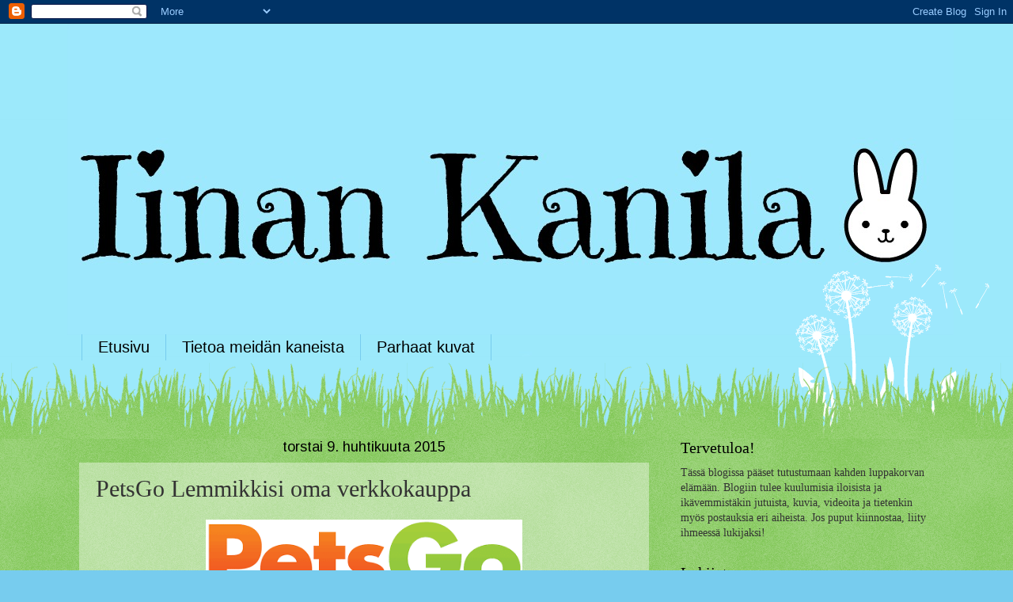

--- FILE ---
content_type: text/html; charset=UTF-8
request_url: https://kani-asiaa2011.blogspot.com/2015/04/petsgo-lemmikkisi-oma-verkkokauppa.html?showComment=1428639954903
body_size: 22205
content:
<!DOCTYPE html>
<html class='v2' dir='ltr' lang='fi'>
<head>
<link href='https://www.blogger.com/static/v1/widgets/335934321-css_bundle_v2.css' rel='stylesheet' type='text/css'/>
<meta content='width=1100' name='viewport'/>
<meta content='text/html; charset=UTF-8' http-equiv='Content-Type'/>
<meta content='blogger' name='generator'/>
<link href='https://kani-asiaa2011.blogspot.com/favicon.ico' rel='icon' type='image/x-icon'/>
<link href='http://kani-asiaa2011.blogspot.com/2015/04/petsgo-lemmikkisi-oma-verkkokauppa.html' rel='canonical'/>
<link rel="alternate" type="application/atom+xml" title="Iinan kanila &#9829; - Atom" href="https://kani-asiaa2011.blogspot.com/feeds/posts/default" />
<link rel="alternate" type="application/rss+xml" title="Iinan kanila &#9829; - RSS" href="https://kani-asiaa2011.blogspot.com/feeds/posts/default?alt=rss" />
<link rel="service.post" type="application/atom+xml" title="Iinan kanila &#9829; - Atom" href="https://www.blogger.com/feeds/8136949708851563095/posts/default" />

<link rel="alternate" type="application/atom+xml" title="Iinan kanila &#9829; - Atom" href="https://kani-asiaa2011.blogspot.com/feeds/4209132044078460447/comments/default" />
<!--Can't find substitution for tag [blog.ieCssRetrofitLinks]-->
<link href='https://blogger.googleusercontent.com/img/b/R29vZ2xl/AVvXsEjuM1pJn37pdHk6eVXaDTIh51wvrE6FSTlKbx7kGWfOI7tr88HCdhHPupP4KtIrA3G4IPQsPteKgJJby8nr-7k-Qn_2CF19JwoxSWqWuFmki_rGBr9DavSiDiyYVU1cCCweL4b_Wb-sKEI/s1600/Petsgo+logo.png' rel='image_src'/>
<meta content='http://kani-asiaa2011.blogspot.com/2015/04/petsgo-lemmikkisi-oma-verkkokauppa.html' property='og:url'/>
<meta content='PetsGo Lemmikkisi oma verkkokauppa' property='og:title'/>
<meta content='   Hei! Sain maaliskuussa yhteydenoton PetsGo- nimisestä verkkokaupasta ja minulle tarjottiin mahdollisuutta tutustua PetsGo verkkokauppaan ...' property='og:description'/>
<meta content='https://blogger.googleusercontent.com/img/b/R29vZ2xl/AVvXsEjuM1pJn37pdHk6eVXaDTIh51wvrE6FSTlKbx7kGWfOI7tr88HCdhHPupP4KtIrA3G4IPQsPteKgJJby8nr-7k-Qn_2CF19JwoxSWqWuFmki_rGBr9DavSiDiyYVU1cCCweL4b_Wb-sKEI/w1200-h630-p-k-no-nu/Petsgo+logo.png' property='og:image'/>
<title>Iinan kanila &#9829;: PetsGo Lemmikkisi oma verkkokauppa</title>
<style type='text/css'>@font-face{font-family:'Arimo';font-style:normal;font-weight:400;font-display:swap;src:url(//fonts.gstatic.com/s/arimo/v35/P5sfzZCDf9_T_3cV7NCUECyoxNk37cxcDRrBdwcoaaQwpBQ.woff2)format('woff2');unicode-range:U+0460-052F,U+1C80-1C8A,U+20B4,U+2DE0-2DFF,U+A640-A69F,U+FE2E-FE2F;}@font-face{font-family:'Arimo';font-style:normal;font-weight:400;font-display:swap;src:url(//fonts.gstatic.com/s/arimo/v35/P5sfzZCDf9_T_3cV7NCUECyoxNk37cxcBBrBdwcoaaQwpBQ.woff2)format('woff2');unicode-range:U+0301,U+0400-045F,U+0490-0491,U+04B0-04B1,U+2116;}@font-face{font-family:'Arimo';font-style:normal;font-weight:400;font-display:swap;src:url(//fonts.gstatic.com/s/arimo/v35/P5sfzZCDf9_T_3cV7NCUECyoxNk37cxcDBrBdwcoaaQwpBQ.woff2)format('woff2');unicode-range:U+1F00-1FFF;}@font-face{font-family:'Arimo';font-style:normal;font-weight:400;font-display:swap;src:url(//fonts.gstatic.com/s/arimo/v35/P5sfzZCDf9_T_3cV7NCUECyoxNk37cxcAxrBdwcoaaQwpBQ.woff2)format('woff2');unicode-range:U+0370-0377,U+037A-037F,U+0384-038A,U+038C,U+038E-03A1,U+03A3-03FF;}@font-face{font-family:'Arimo';font-style:normal;font-weight:400;font-display:swap;src:url(//fonts.gstatic.com/s/arimo/v35/P5sfzZCDf9_T_3cV7NCUECyoxNk37cxcAhrBdwcoaaQwpBQ.woff2)format('woff2');unicode-range:U+0307-0308,U+0590-05FF,U+200C-2010,U+20AA,U+25CC,U+FB1D-FB4F;}@font-face{font-family:'Arimo';font-style:normal;font-weight:400;font-display:swap;src:url(//fonts.gstatic.com/s/arimo/v35/P5sfzZCDf9_T_3cV7NCUECyoxNk37cxcDxrBdwcoaaQwpBQ.woff2)format('woff2');unicode-range:U+0102-0103,U+0110-0111,U+0128-0129,U+0168-0169,U+01A0-01A1,U+01AF-01B0,U+0300-0301,U+0303-0304,U+0308-0309,U+0323,U+0329,U+1EA0-1EF9,U+20AB;}@font-face{font-family:'Arimo';font-style:normal;font-weight:400;font-display:swap;src:url(//fonts.gstatic.com/s/arimo/v35/P5sfzZCDf9_T_3cV7NCUECyoxNk37cxcDhrBdwcoaaQwpBQ.woff2)format('woff2');unicode-range:U+0100-02BA,U+02BD-02C5,U+02C7-02CC,U+02CE-02D7,U+02DD-02FF,U+0304,U+0308,U+0329,U+1D00-1DBF,U+1E00-1E9F,U+1EF2-1EFF,U+2020,U+20A0-20AB,U+20AD-20C0,U+2113,U+2C60-2C7F,U+A720-A7FF;}@font-face{font-family:'Arimo';font-style:normal;font-weight:400;font-display:swap;src:url(//fonts.gstatic.com/s/arimo/v35/P5sfzZCDf9_T_3cV7NCUECyoxNk37cxcABrBdwcoaaQw.woff2)format('woff2');unicode-range:U+0000-00FF,U+0131,U+0152-0153,U+02BB-02BC,U+02C6,U+02DA,U+02DC,U+0304,U+0308,U+0329,U+2000-206F,U+20AC,U+2122,U+2191,U+2193,U+2212,U+2215,U+FEFF,U+FFFD;}</style>
<style id='page-skin-1' type='text/css'><!--
/*
-----------------------------------------------
Blogger Template Style
Name:     Watermark
Designer: Blogger
URL:      www.blogger.com
----------------------------------------------- */
/* Use this with templates/1ktemplate-*.html */
/* Content
----------------------------------------------- */
body {
font: normal normal 15px Georgia, Utopia, 'Palatino Linotype', Palatino, serif;
color: #333333;
background: #77ccee url(//2.bp.blogspot.com/-7RHo-Jf_VGM/VlDl_HFTcPI/AAAAAAAAC4o/GupYE7VMnPU/s0-r/66666.jpg) repeat scroll top left;
}
html body .content-outer {
min-width: 0;
max-width: 100%;
width: 100%;
}
.content-outer {
font-size: 92%;
}
a:link {
text-decoration:none;
color: #000000;
}
a:visited {
text-decoration:none;
color: #000000;
}
a:hover {
text-decoration:underline;
color: #000000;
}
.body-fauxcolumns .cap-top {
margin-top: 30px;
background: transparent none no-repeat scroll center center;
height: 0;
}
.content-inner {
padding: 0;
}
/* Header
----------------------------------------------- */
.header-inner .Header .titlewrapper,
.header-inner .Header .descriptionwrapper {
padding-left: 20px;
padding-right: 20px;
}
.Header h1 {
font: normal normal 60px Georgia, Utopia, 'Palatino Linotype', Palatino, serif;
color: #ffffff;
text-shadow: 2px 2px rgba(0, 0, 0, .1);
}
.Header h1 a {
color: #ffffff;
}
.Header .description {
font-size: 140%;
color: #5588aa;
}
/* Tabs
----------------------------------------------- */
.tabs-inner .section {
margin: 0 20px;
}
.tabs-inner .PageList, .tabs-inner .LinkList, .tabs-inner .Labels {
margin-left: -11px;
margin-right: -11px;
background-color: transparent;
border-top: 0 solid #ffffff;
border-bottom: 0 solid #ffffff;
-moz-box-shadow: 0 0 0 rgba(0, 0, 0, .3);
-webkit-box-shadow: 0 0 0 rgba(0, 0, 0, .3);
-goog-ms-box-shadow: 0 0 0 rgba(0, 0, 0, .3);
box-shadow: 0 0 0 rgba(0, 0, 0, .3);
}
.tabs-inner .PageList .widget-content,
.tabs-inner .LinkList .widget-content,
.tabs-inner .Labels .widget-content {
margin: -3px -11px;
background: transparent none  no-repeat scroll right;
}
.tabs-inner .widget ul {
padding: 2px 25px;
max-height: 34px;
background: transparent none no-repeat scroll left;
}
.tabs-inner .widget li {
border: none;
}
.tabs-inner .widget li a {
display: inline-block;
padding: .25em 1em;
font: normal normal 20px Arial, Tahoma, Helvetica, FreeSans, sans-serif;
color: #000000;
border-right: 1px solid #77ccee;
}
.tabs-inner .widget li:first-child a {
border-left: 1px solid #77ccee;
}
.tabs-inner .widget li.selected a, .tabs-inner .widget li a:hover {
color: #000000;
}
/* Headings
----------------------------------------------- */
h2 {
font: normal normal 20px Georgia, Utopia, 'Palatino Linotype', Palatino, serif;
color: #000000;
margin: 0 0 .5em;
}
h2.date-header {
font: normal normal 18px Arimo;
color: #000000;
}
/* Main
----------------------------------------------- */
.main-inner .column-center-inner,
.main-inner .column-left-inner,
.main-inner .column-right-inner {
padding: 0 5px;
}
.main-outer {
margin-top: 100px;
background: #66bb33 url(//www.blogblog.com/1kt/watermark/body_background_flower.png) repeat scroll top center;
}
.main-inner {
padding-top: 0;
}
.main-cap-top {
position: relative;
}
.main-cap-top .cap-right {
position: absolute;
height: 100px;
width: 100%;
bottom: 0;
background: transparent url(//www.blogblog.com/1kt/watermark/main_cap_flower.png) repeat-x scroll bottom center;
}
.main-cap-top .cap-left {
position: absolute;
height: 245px;
width: 280px;
right: 0;
bottom: 0;
background: transparent url(//www.blogblog.com/1kt/watermark/main_overlay_flower.png) no-repeat scroll bottom left;
}
/* Posts
----------------------------------------------- */
.post-outer {
padding: 15px 20px;
margin: 0 0 25px;
background: transparent url(https://resources.blogblog.com/blogblog/data/1kt/watermark/post_background_birds.png) repeat scroll top left;
_background-image: none;
border: dotted 1px transparent;
-moz-box-shadow: 0 0 0 rgba(0, 0, 0, .1);
-webkit-box-shadow: 0 0 0 rgba(0, 0, 0, .1);
-goog-ms-box-shadow: 0 0 0 rgba(0, 0, 0, .1);
box-shadow: 0 0 0 rgba(0, 0, 0, .1);
}
h3.post-title {
font: normal normal 30px Georgia, Utopia, 'Palatino Linotype', Palatino, serif;
margin: 0;
}
.comments h4 {
font: normal normal 30px Georgia, Utopia, 'Palatino Linotype', Palatino, serif;
margin: 1em 0 0;
}
.post-body {
font-size: 105%;
line-height: 1.5;
position: relative;
}
.post-header {
margin: 0 0 1em;
color: #000000;
}
.post-footer {
margin: 10px 0 0;
padding: 10px 0 0;
color: #000000;
border-top: dashed 1px #000000;
}
#blog-pager {
font-size: 140%
}
#comments .comment-author {
padding-top: 1.5em;
border-top: dashed 1px #000000;
background-position: 0 1.5em;
}
#comments .comment-author:first-child {
padding-top: 0;
border-top: none;
}
.avatar-image-container {
margin: .2em 0 0;
}
/* Comments
----------------------------------------------- */
.comments .comments-content .icon.blog-author {
background-repeat: no-repeat;
background-image: url([data-uri]);
}
.comments .comments-content .loadmore a {
border-top: 1px solid #000000;
border-bottom: 1px solid #000000;
}
.comments .continue {
border-top: 2px solid #000000;
}
/* Widgets
----------------------------------------------- */
.widget ul, .widget #ArchiveList ul.flat {
padding: 0;
list-style: none;
}
.widget ul li, .widget #ArchiveList ul.flat li {
padding: .35em 0;
text-indent: 0;
border-top: dashed 1px #000000;
}
.widget ul li:first-child, .widget #ArchiveList ul.flat li:first-child {
border-top: none;
}
.widget .post-body ul {
list-style: disc;
}
.widget .post-body ul li {
border: none;
}
.widget .zippy {
color: #000000;
}
.post-body img, .post-body .tr-caption-container, .Profile img, .Image img,
.BlogList .item-thumbnail img {
padding: 5px;
background: #fff;
-moz-box-shadow: 1px 1px 5px rgba(0, 0, 0, .5);
-webkit-box-shadow: 1px 1px 5px rgba(0, 0, 0, .5);
-goog-ms-box-shadow: 1px 1px 5px rgba(0, 0, 0, .5);
box-shadow: 1px 1px 5px rgba(0, 0, 0, .5);
}
.post-body img, .post-body .tr-caption-container {
padding: 8px;
}
.post-body .tr-caption-container {
color: #333333;
}
.post-body .tr-caption-container img {
padding: 0;
background: transparent;
border: none;
-moz-box-shadow: 0 0 0 rgba(0, 0, 0, .1);
-webkit-box-shadow: 0 0 0 rgba(0, 0, 0, .1);
-goog-ms-box-shadow: 0 0 0 rgba(0, 0, 0, .1);
box-shadow: 0 0 0 rgba(0, 0, 0, .1);
}
/* Footer
----------------------------------------------- */
.footer-outer {
color:#ffffff;
background: #331100 url(https://resources.blogblog.com/blogblog/data/1kt/watermark/body_background_navigator.png) repeat scroll top left;
}
.footer-outer a {
color: #ffdd99;
}
.footer-outer a:visited {
color: #eecc77;
}
.footer-outer a:hover {
color: #ffffcc;
}
.footer-outer .widget h2 {
color: #ffffff;
}
/* Mobile
----------------------------------------------- */
body.mobile  {
background-size: 100% auto;
}
.mobile .body-fauxcolumn-outer {
background: transparent none repeat scroll top left;
}
html .mobile .mobile-date-outer {
border-bottom: none;
background: transparent url(https://resources.blogblog.com/blogblog/data/1kt/watermark/post_background_birds.png) repeat scroll top left;
_background-image: none;
margin-bottom: 10px;
}
.mobile .main-inner .date-outer {
padding: 0;
}
.mobile .main-inner .date-header {
margin: 10px;
}
.mobile .main-cap-top {
z-index: -1;
}
.mobile .content-outer {
font-size: 100%;
}
.mobile .post-outer {
padding: 10px;
}
.mobile .main-cap-top .cap-left {
background: transparent none no-repeat scroll bottom left;
}
.mobile .body-fauxcolumns .cap-top {
margin: 0;
}
.mobile-link-button {
background: transparent url(https://resources.blogblog.com/blogblog/data/1kt/watermark/post_background_birds.png) repeat scroll top left;
}
.mobile-link-button a:link, .mobile-link-button a:visited {
color: #000000;
}
.mobile-index-date .date-header {
color: #000000;
}
.mobile-index-contents {
color: #333333;
}
.mobile .tabs-inner .section {
margin: 0;
}
.mobile .tabs-inner .PageList {
margin-left: 0;
margin-right: 0;
}
.mobile .tabs-inner .PageList .widget-content {
margin: 0;
color: #000000;
background: transparent url(https://resources.blogblog.com/blogblog/data/1kt/watermark/post_background_birds.png) repeat scroll top left;
}
.mobile .tabs-inner .PageList .widget-content .pagelist-arrow {
border-left: 1px solid #77ccee;
}
.post-body img, .post-body .tr-caption-container, .Profile img,
.Image img, .BlogList .item-thumbnail img {
border: 0px;
-moz-box-shadow: 0px 0px 0px rgba(0, 0, 0, .0);
-webkit-box-shadow: 0px 0px 0px rgba(0, 0, 0, .0);
box-shadow: 0px 0px 0px rgba(0, 0, 0, .0);
border-radius: 0px 0px 0px 0px;
background: none;
}
.date-header {
text-align:center;
}
.header-outer {
margin-left:10px;
}
--></style>
<style id='template-skin-1' type='text/css'><!--
body {
min-width: 1120px;
}
.content-outer, .content-fauxcolumn-outer, .region-inner {
min-width: 1120px;
max-width: 1120px;
_width: 1120px;
}
.main-inner .columns {
padding-left: 0px;
padding-right: 360px;
}
.main-inner .fauxcolumn-center-outer {
left: 0px;
right: 360px;
/* IE6 does not respect left and right together */
_width: expression(this.parentNode.offsetWidth -
parseInt("0px") -
parseInt("360px") + 'px');
}
.main-inner .fauxcolumn-left-outer {
width: 0px;
}
.main-inner .fauxcolumn-right-outer {
width: 360px;
}
.main-inner .column-left-outer {
width: 0px;
right: 100%;
margin-left: -0px;
}
.main-inner .column-right-outer {
width: 360px;
margin-right: -360px;
}
#layout {
min-width: 0;
}
#layout .content-outer {
min-width: 0;
width: 800px;
}
#layout .region-inner {
min-width: 0;
width: auto;
}
body#layout div.add_widget {
padding: 8px;
}
body#layout div.add_widget a {
margin-left: 32px;
}
--></style>
<style>
    body {background-image:url(\/\/2.bp.blogspot.com\/-7RHo-Jf_VGM\/VlDl_HFTcPI\/AAAAAAAAC4o\/GupYE7VMnPU\/s0-r\/66666.jpg);}
    
@media (max-width: 200px) { body {background-image:url(\/\/2.bp.blogspot.com\/-7RHo-Jf_VGM\/VlDl_HFTcPI\/AAAAAAAAC4o\/GupYE7VMnPU\/w200\/66666.jpg);}}
@media (max-width: 400px) and (min-width: 201px) { body {background-image:url(\/\/2.bp.blogspot.com\/-7RHo-Jf_VGM\/VlDl_HFTcPI\/AAAAAAAAC4o\/GupYE7VMnPU\/w400\/66666.jpg);}}
@media (max-width: 800px) and (min-width: 401px) { body {background-image:url(\/\/2.bp.blogspot.com\/-7RHo-Jf_VGM\/VlDl_HFTcPI\/AAAAAAAAC4o\/GupYE7VMnPU\/w800\/66666.jpg);}}
@media (max-width: 1200px) and (min-width: 801px) { body {background-image:url(\/\/2.bp.blogspot.com\/-7RHo-Jf_VGM\/VlDl_HFTcPI\/AAAAAAAAC4o\/GupYE7VMnPU\/w1200\/66666.jpg);}}
/* Last tag covers anything over one higher than the previous max-size cap. */
@media (min-width: 1201px) { body {background-image:url(\/\/2.bp.blogspot.com\/-7RHo-Jf_VGM\/VlDl_HFTcPI\/AAAAAAAAC4o\/GupYE7VMnPU\/w1600\/66666.jpg);}}
  </style>
<link href='https://www.blogger.com/dyn-css/authorization.css?targetBlogID=8136949708851563095&amp;zx=c3d10a35-2821-4628-bd23-944236760744' media='none' onload='if(media!=&#39;all&#39;)media=&#39;all&#39;' rel='stylesheet'/><noscript><link href='https://www.blogger.com/dyn-css/authorization.css?targetBlogID=8136949708851563095&amp;zx=c3d10a35-2821-4628-bd23-944236760744' rel='stylesheet'/></noscript>
<meta name='google-adsense-platform-account' content='ca-host-pub-1556223355139109'/>
<meta name='google-adsense-platform-domain' content='blogspot.com'/>

</head>
<body class='loading variant-flower'>
<div class='navbar section' id='navbar' name='Navigointipalkki'><div class='widget Navbar' data-version='1' id='Navbar1'><script type="text/javascript">
    function setAttributeOnload(object, attribute, val) {
      if(window.addEventListener) {
        window.addEventListener('load',
          function(){ object[attribute] = val; }, false);
      } else {
        window.attachEvent('onload', function(){ object[attribute] = val; });
      }
    }
  </script>
<div id="navbar-iframe-container"></div>
<script type="text/javascript" src="https://apis.google.com/js/platform.js"></script>
<script type="text/javascript">
      gapi.load("gapi.iframes:gapi.iframes.style.bubble", function() {
        if (gapi.iframes && gapi.iframes.getContext) {
          gapi.iframes.getContext().openChild({
              url: 'https://www.blogger.com/navbar/8136949708851563095?po\x3d4209132044078460447\x26origin\x3dhttps://kani-asiaa2011.blogspot.com',
              where: document.getElementById("navbar-iframe-container"),
              id: "navbar-iframe"
          });
        }
      });
    </script><script type="text/javascript">
(function() {
var script = document.createElement('script');
script.type = 'text/javascript';
script.src = '//pagead2.googlesyndication.com/pagead/js/google_top_exp.js';
var head = document.getElementsByTagName('head')[0];
if (head) {
head.appendChild(script);
}})();
</script>
</div></div>
<div class='body-fauxcolumns'>
<div class='fauxcolumn-outer body-fauxcolumn-outer'>
<div class='cap-top'>
<div class='cap-left'></div>
<div class='cap-right'></div>
</div>
<div class='fauxborder-left'>
<div class='fauxborder-right'></div>
<div class='fauxcolumn-inner'>
</div>
</div>
<div class='cap-bottom'>
<div class='cap-left'></div>
<div class='cap-right'></div>
</div>
</div>
</div>
<div class='content'>
<div class='content-fauxcolumns'>
<div class='fauxcolumn-outer content-fauxcolumn-outer'>
<div class='cap-top'>
<div class='cap-left'></div>
<div class='cap-right'></div>
</div>
<div class='fauxborder-left'>
<div class='fauxborder-right'></div>
<div class='fauxcolumn-inner'>
</div>
</div>
<div class='cap-bottom'>
<div class='cap-left'></div>
<div class='cap-right'></div>
</div>
</div>
</div>
<div class='content-outer'>
<div class='content-cap-top cap-top'>
<div class='cap-left'></div>
<div class='cap-right'></div>
</div>
<div class='fauxborder-left content-fauxborder-left'>
<div class='fauxborder-right content-fauxborder-right'></div>
<div class='content-inner'>
<header>
<div class='header-outer'>
<div class='header-cap-top cap-top'>
<div class='cap-left'></div>
<div class='cap-right'></div>
</div>
<div class='fauxborder-left header-fauxborder-left'>
<div class='fauxborder-right header-fauxborder-right'></div>
<div class='region-inner header-inner'>
<div class='header section' id='header' name='Otsikko'><div class='widget Header' data-version='1' id='Header1'>
<div id='header-inner'>
<a href='https://kani-asiaa2011.blogspot.com/' style='display: block'>
<img alt='Iinan kanila ♥' height='393px; ' id='Header1_headerimg' src='https://blogger.googleusercontent.com/img/b/R29vZ2xl/AVvXsEjxjdhoE6pTRn0NZP7hxc3gLb2glS40L6HQauLuj56NiFbbQqw7qVl4pLyxGOgKzdnlqyh9mW-O1xckFZvcO07zRzBmWCPeqMDYtRlaWfEZJhPbrtFvRILCZxTSrvLwrMD_yS78_0pj5YA/s1600-r/6.jpg' style='display: block' width='1180px; '/>
</a>
</div>
</div></div>
</div>
</div>
<div class='header-cap-bottom cap-bottom'>
<div class='cap-left'></div>
<div class='cap-right'></div>
</div>
</div>
</header>
<div class='tabs-outer'>
<div class='tabs-cap-top cap-top'>
<div class='cap-left'></div>
<div class='cap-right'></div>
</div>
<div class='fauxborder-left tabs-fauxborder-left'>
<div class='fauxborder-right tabs-fauxborder-right'></div>
<div class='region-inner tabs-inner'>
<div class='tabs section' id='crosscol' name='Kaikki sarakkeet'><div class='widget PageList' data-version='1' id='PageList1'>
<h2>Sivut</h2>
<div class='widget-content'>
<ul>
<li>
<a href='https://kani-asiaa2011.blogspot.com/'>Etusivu</a>
</li>
<li>
<a href='https://kani-asiaa2011.blogspot.com/p/tietoa.html'>Tietoa meidän kaneista</a>
</li>
<li>
<a href='https://kani-asiaa2011.blogspot.com/p/parhaat-kuvat.html'>Parhaat kuvat</a>
</li>
</ul>
<div class='clear'></div>
</div>
</div></div>
<div class='tabs no-items section' id='crosscol-overflow' name='Cross-Column 2'></div>
</div>
</div>
<div class='tabs-cap-bottom cap-bottom'>
<div class='cap-left'></div>
<div class='cap-right'></div>
</div>
</div>
<div class='main-outer'>
<div class='main-cap-top cap-top'>
<div class='cap-left'></div>
<div class='cap-right'></div>
</div>
<div class='fauxborder-left main-fauxborder-left'>
<div class='fauxborder-right main-fauxborder-right'></div>
<div class='region-inner main-inner'>
<div class='columns fauxcolumns'>
<div class='fauxcolumn-outer fauxcolumn-center-outer'>
<div class='cap-top'>
<div class='cap-left'></div>
<div class='cap-right'></div>
</div>
<div class='fauxborder-left'>
<div class='fauxborder-right'></div>
<div class='fauxcolumn-inner'>
</div>
</div>
<div class='cap-bottom'>
<div class='cap-left'></div>
<div class='cap-right'></div>
</div>
</div>
<div class='fauxcolumn-outer fauxcolumn-left-outer'>
<div class='cap-top'>
<div class='cap-left'></div>
<div class='cap-right'></div>
</div>
<div class='fauxborder-left'>
<div class='fauxborder-right'></div>
<div class='fauxcolumn-inner'>
</div>
</div>
<div class='cap-bottom'>
<div class='cap-left'></div>
<div class='cap-right'></div>
</div>
</div>
<div class='fauxcolumn-outer fauxcolumn-right-outer'>
<div class='cap-top'>
<div class='cap-left'></div>
<div class='cap-right'></div>
</div>
<div class='fauxborder-left'>
<div class='fauxborder-right'></div>
<div class='fauxcolumn-inner'>
</div>
</div>
<div class='cap-bottom'>
<div class='cap-left'></div>
<div class='cap-right'></div>
</div>
</div>
<!-- corrects IE6 width calculation -->
<div class='columns-inner'>
<div class='column-center-outer'>
<div class='column-center-inner'>
<div class='main section' id='main' name='Ensisijainen'><div class='widget Blog' data-version='1' id='Blog1'>
<div class='blog-posts hfeed'>

          <div class="date-outer">
        
<h2 class='date-header'><span>torstai 9. huhtikuuta 2015</span></h2>

          <div class="date-posts">
        
<div class='post-outer'>
<div class='post hentry uncustomized-post-template' itemprop='blogPost' itemscope='itemscope' itemtype='http://schema.org/BlogPosting'>
<meta content='https://blogger.googleusercontent.com/img/b/R29vZ2xl/AVvXsEjuM1pJn37pdHk6eVXaDTIh51wvrE6FSTlKbx7kGWfOI7tr88HCdhHPupP4KtIrA3G4IPQsPteKgJJby8nr-7k-Qn_2CF19JwoxSWqWuFmki_rGBr9DavSiDiyYVU1cCCweL4b_Wb-sKEI/s1600/Petsgo+logo.png' itemprop='image_url'/>
<meta content='8136949708851563095' itemprop='blogId'/>
<meta content='4209132044078460447' itemprop='postId'/>
<a name='4209132044078460447'></a>
<h3 class='post-title entry-title' itemprop='name'>
PetsGo Lemmikkisi oma verkkokauppa
</h3>
<div class='post-header'>
<div class='post-header-line-1'></div>
</div>
<div class='post-body entry-content' id='post-body-4209132044078460447' itemprop='description articleBody'>
<div class="separator" style="clear: both; text-align: center;">
<a href="http://www.petsgo.fi/" target="_blank"><img border="0" height="96" src="https://blogger.googleusercontent.com/img/b/R29vZ2xl/AVvXsEjuM1pJn37pdHk6eVXaDTIh51wvrE6FSTlKbx7kGWfOI7tr88HCdhHPupP4KtIrA3G4IPQsPteKgJJby8nr-7k-Qn_2CF19JwoxSWqWuFmki_rGBr9DavSiDiyYVU1cCCweL4b_Wb-sKEI/s1600/Petsgo+logo.png" width="400" /></a></div>
<div class="separator" style="clear: both; text-align: center;">
Hei! Sain maaliskuussa yhteydenoton PetsGo- nimisestä verkkokaupasta ja minulle tarjottiin mahdollisuutta tutustua PetsGo verkkokauppaan lahjakortin voimin. Tutustuin valikoimaan ja tilasin muutamia tuotteita. Tilaus tuli todella nopeasti ja sen tulemiseen meni vain kolme arkipäivää.</div>
<div class="separator" style="clear: both; text-align: center;">
<br /></div>
<div class="separator" style="clear: both; text-align: center;">
Kaikki eivät varmaan tiedäkkään mikä on PetsGo? PetsGo on kotimainen eläintarvikeverkkokauppa. PetsGo on elokuussa 2013 perustettu Espoolainen yritys, jonka myymälä sijaitsee Espoossa, kauppakeskus Isossa Omenassa, Myymälä käyttää nimeä Fast'n'Furry. Verkkokaupasta löytyy laaja valikoima lemmikkieläinten tarvikkeita ja ruokia.&nbsp;</div>
<div class="separator" style="clear: both; text-align: center;">
<br /></div>
<div class="separator" style="clear: both; text-align: center;">
Kun paketti tuli, tutustuin tuotteisiin tarkemmin. Yllätyin muutamien tuotteiden koosta paljon, koska olin saanut verkkokaupan kuvista muutamien tuotteiden koosta pienemmän kuvan. Oli kuitenkin mukava huomata, muutamien tuotteiden olevan suurempia kuin olin olettanut. Yksi tilaamani tuote oli loppunut varastosta ja paketin mukana tuli lappu, jossa sanottiin että saan siitä tuotteesta rahat takaisin. Sain myös korvaukseksi pajupallon, josta ei veloiteta mitään. Pajupallo on noin 14 cm korkea, vaikka verkkokaupan kuvan perusteella sitä voisi luulla pienemmäksi! Pajupallo oli todella mukava yllätys ja se on kanien mieleen. (<a href="http://www.petsgo.fi/jr-farm-risu-heinapallo">http://www.petsgo.fi/jr-farm-risu-heinapallo</a>)</div>
<div class="separator" style="clear: both; text-align: center;">
<a href="https://blogger.googleusercontent.com/img/b/R29vZ2xl/AVvXsEiX23gxK9dhoInTR5AAPgsQao8ydvJxDcNrcc2PmLbRSaBmzLoYa4ZDrNYvx7EJKiB_96C2d9amzRPxZ8gg4knvzBvNIyQxjsh3JBBWdEtErDHydWvfTvMYXkXSX8eQSaRMU3F1zmpjtkg/s1600/Pajupallo+PetsGo.JPG" imageanchor="1" style="margin-left: 1em; margin-right: 1em;"><img border="0" height="444" src="https://blogger.googleusercontent.com/img/b/R29vZ2xl/AVvXsEiX23gxK9dhoInTR5AAPgsQao8ydvJxDcNrcc2PmLbRSaBmzLoYa4ZDrNYvx7EJKiB_96C2d9amzRPxZ8gg4knvzBvNIyQxjsh3JBBWdEtErDHydWvfTvMYXkXSX8eQSaRMU3F1zmpjtkg/s1600/Pajupallo+PetsGo.JPG" width="640" /></a></div>
<div class="separator" style="clear: both; text-align: center;">
Tilasin tavallisen aktivointipallon, koska kanien aktivointipallot olivat rikki ja aktivointipallot on aina kanien mieleen! (<a href="http://www.petsgo.fi/trixie-motivointipallo-kanille-ja-jyrsijolle-7-cm">http://www.petsgo.fi/trixie-motivointipallo-kanille-ja-jyrsijolle-7-cm</a>)</div>
<div class="separator" style="clear: both; text-align: center;">
Tilasin myös JR Farmin persilja-porkkanarullan, jonka voi kiinnittää häkkiin. Tämä näytti mielenkiintoiselta, joten se oli aivan pakko tilata! (<a href="http://www.petsgo.fi/jr-farm-persilja-porkkanarulla-160g">http://www.petsgo.fi/jr-farm-persilja-porkkanarulla-160g</a>)</div>
<div class="separator" style="clear: both; text-align: center;">
<a href="https://blogger.googleusercontent.com/img/b/R29vZ2xl/AVvXsEjsdV_MURpaXFJCTWLm7A7mhavpTNPz9sJ_oQUz3aPeLZ3uFFn2tgWNYTzysmeHm7C9IjqFbhIgS2RhtHrEnhUyxtJjvWh02ARB2OYO0KwSbQ3Tq1-WNtjF10CSL1uuc_7jZxS68Fudaz0/s1600/Aktviointipallo+ja+toinen+lelu.jpg" imageanchor="1" style="margin-left: 1em; margin-right: 1em;"><img border="0" height="242" src="https://blogger.googleusercontent.com/img/b/R29vZ2xl/AVvXsEjsdV_MURpaXFJCTWLm7A7mhavpTNPz9sJ_oQUz3aPeLZ3uFFn2tgWNYTzysmeHm7C9IjqFbhIgS2RhtHrEnhUyxtJjvWh02ARB2OYO0KwSbQ3Tq1-WNtjF10CSL1uuc_7jZxS68Fudaz0/s1600/Aktviointipallo+ja+toinen+lelu.jpg" width="640" /></a></div>
<div class="separator" style="clear: both; text-align: center;">
Ostoskoriin päätyi myös ripustettava, kuivattu porkkana, ja sen koosta yllätyin eniten. Pakettia avatessa se näytti paljon suuremmalta kuin kuvassa (<a href="http://www.petsgo.fi/jr-farm-ripustettava-porkkana-60g">http://www.petsgo.fi/jr-farm-ripustettava-porkkana-60g</a>)</div>
<div class="separator" style="clear: both; text-align: center;">
Tilasin myös viljattomat porkkananapit. Porkkananapeissa ei ole viljaa, sokeria tai hunajaa.&nbsp;</div>
<div class="separator" style="clear: both; text-align: center;">
(<a href="http://www.petsgo.fi/jr-farm-grainless-drops-viljaton-porkkananappi-140g">http://www.petsgo.fi/jr-farm-grainless-drops-viljaton-porkkananappi-140g</a>)</div>
<div class="separator" style="clear: both; text-align: center;">
<a href="https://blogger.googleusercontent.com/img/b/R29vZ2xl/AVvXsEgtnoWr55xBAM4lfsn9GNmjLbMcUQyDcTlAOEdhPyMwf8ZEhvg0QPRaKRsxKxoE0ceZZWi22Nmxya2Sc3zXDdGtnzyIhkhm6aPfC5dobfMQYGRPrS74kqe7774J_dTki5bX163hLOHvRZk/s1600/Viljattomat+porkkananapit+PetsGo1.jpg" imageanchor="1" style="margin-left: 1em; margin-right: 1em;"><img border="0" height="328" src="https://blogger.googleusercontent.com/img/b/R29vZ2xl/AVvXsEgtnoWr55xBAM4lfsn9GNmjLbMcUQyDcTlAOEdhPyMwf8ZEhvg0QPRaKRsxKxoE0ceZZWi22Nmxya2Sc3zXDdGtnzyIhkhm6aPfC5dobfMQYGRPrS74kqe7774J_dTki5bX163hLOHvRZk/s1600/Viljattomat+porkkananapit+PetsGo1.jpg" width="640" /></a></div>
<div class="separator" style="clear: both; text-align: center;">
Olen tyytyväinen tuotteisiin ja PetsGo-verkkokauppaan! Tuotteita on monille eläimille ja verkkokaupasta löytyy monenlaisia tuotteita. On kätevää, kun voi kotona tehdä tilauksen ja tuote tulee lähimpään postiin/pakettiautomaattiin tai vaikka kotiinkuljetuksena suoraan kotiin. Ilmainen toimitus on yli 29&#8364; tilauksiin ja ilmainen kotiinkuljetus yli 79&#8364; tilauksiin. Maksamiseen on monia eri vaihtoehtoja (Klarna tili/lasku, verkkopankit ja luottokortit) Tilaamiseen ei mennyt paljonkaan aikaa ja se oli helppoa. Olin todella yllättynyt nopeasta toimituksesta ja kun paketti saapui postiin sain saapumisilmoituksen puhelimeeni. Tuotteet oli myös pakattu hyvin ja kaikki tuli ehjinä perille. Verkkokauppaa on helppo käyttää ja sivut ovat hienot.</div>
<div class="separator" style="clear: both; text-align: center;">
<br /></div>
<div class="separator" style="clear: both; text-align: center;">
Kaneille ja jyrsijöille löytyy paljon erilaisia herkkuja, mutta toivoisin lisää leluja ja häkkitarvikkeita. Muutamia tuotteita joita olisin halunnut tilata ja jotka näyttivät mielenkiintoisilta olivat loppu varastosta, joten se ehkä vähän harmitti. Muuten olen kaikin puolin tyytyväinen!</div>
<div class="separator" style="clear: both; text-align: center;">
<br /></div>
<div class="separator" style="clear: both; text-align: center;">
<iframe allowfullscreen="" class="YOUTUBE-iframe-video" data-thumbnail-src="https://i.ytimg.com/vi/HTvzPR_XuI8/0.jpg" frameborder="0" height="266" src="//www.youtube.com/embed/HTvzPR_XuI8?feature=player_embedded" width="320"></iframe></div>
<div class="separator" style="clear: both; text-align: center;">
<br /></div>
<div class="separator" style="clear: both; text-align: center;">
PetsGo on nopea, luotettava ja kotimainen! Suosittelen sitä ehdottomasti kaikille ja käykää tutustumassa sen valikoimaan (<b><a href="http://www.petsgo.fi/">http://www.petsgo.fi/</a></b>) Olisi kiva tietää olitteko ennen kuulleet tästä verkkokaupasta ja oletteko ajatelleet tilata sieltä jotain!</div>
<div class="separator" style="clear: both; text-align: center;">
<br /></div>
<i style="text-align: center;">&nbsp; &nbsp; &nbsp; &nbsp; &nbsp; &nbsp; &nbsp; &nbsp; &nbsp; &nbsp; &nbsp; &nbsp; &nbsp; &nbsp; &nbsp; &nbsp; &nbsp; &nbsp; &nbsp; &nbsp; &nbsp; Postaus toteutettu yhteistyössä PetsGo- verkkokaupan kanssa.</i>
<div style='clear: both;'></div>
</div>
<div class='post-footer'>
<div class='post-footer-line post-footer-line-1'>
<span class='post-author vcard'>
Lähettänyt
<span class='fn' itemprop='author' itemscope='itemscope' itemtype='http://schema.org/Person'>
<meta content='https://www.blogger.com/profile/01845602674666704095' itemprop='url'/>
<a class='g-profile' href='https://www.blogger.com/profile/01845602674666704095' rel='author' title='author profile'>
<span itemprop='name'>Iinan Kanila</span>
</a>
</span>
</span>
<span class='post-timestamp'>
klo
<meta content='http://kani-asiaa2011.blogspot.com/2015/04/petsgo-lemmikkisi-oma-verkkokauppa.html' itemprop='url'/>
<a class='timestamp-link' href='https://kani-asiaa2011.blogspot.com/2015/04/petsgo-lemmikkisi-oma-verkkokauppa.html' rel='bookmark' title='permanent link'><abbr class='published' itemprop='datePublished' title='2015-04-09T11:56:00-07:00'>11.56</abbr></a>
</span>
<span class='post-comment-link'>
</span>
<span class='post-icons'>
<span class='item-control blog-admin pid-48570764'>
<a href='https://www.blogger.com/post-edit.g?blogID=8136949708851563095&postID=4209132044078460447&from=pencil' title='Muokkaa tekstiä'>
<img alt='' class='icon-action' height='18' src='https://resources.blogblog.com/img/icon18_edit_allbkg.gif' width='18'/>
</a>
</span>
</span>
<div class='post-share-buttons goog-inline-block'>
<a class='goog-inline-block share-button sb-email' href='https://www.blogger.com/share-post.g?blogID=8136949708851563095&postID=4209132044078460447&target=email' target='_blank' title='Kohteen lähettäminen sähköpostitse'><span class='share-button-link-text'>Kohteen lähettäminen sähköpostitse</span></a><a class='goog-inline-block share-button sb-blog' href='https://www.blogger.com/share-post.g?blogID=8136949708851563095&postID=4209132044078460447&target=blog' onclick='window.open(this.href, "_blank", "height=270,width=475"); return false;' target='_blank' title='Bloggaa tästä!'><span class='share-button-link-text'>Bloggaa tästä!</span></a><a class='goog-inline-block share-button sb-twitter' href='https://www.blogger.com/share-post.g?blogID=8136949708851563095&postID=4209132044078460447&target=twitter' target='_blank' title='Jaa X:ssä'><span class='share-button-link-text'>Jaa X:ssä</span></a><a class='goog-inline-block share-button sb-facebook' href='https://www.blogger.com/share-post.g?blogID=8136949708851563095&postID=4209132044078460447&target=facebook' onclick='window.open(this.href, "_blank", "height=430,width=640"); return false;' target='_blank' title='Jaa Facebookiin'><span class='share-button-link-text'>Jaa Facebookiin</span></a><a class='goog-inline-block share-button sb-pinterest' href='https://www.blogger.com/share-post.g?blogID=8136949708851563095&postID=4209132044078460447&target=pinterest' target='_blank' title='Jaa Pinterestiin'><span class='share-button-link-text'>Jaa Pinterestiin</span></a>
</div>
</div>
<div class='post-footer-line post-footer-line-2'>
<span class='post-labels'>
</span>
</div>
<div class='post-footer-line post-footer-line-3'>
<span class='post-location'>
</span>
</div>
</div>
</div>
<div class='comments' id='comments'>
<a name='comments'></a>
<h4>16 kommenttia:</h4>
<div class='comments-content'>
<script async='async' src='' type='text/javascript'></script>
<script type='text/javascript'>
    (function() {
      var items = null;
      var msgs = null;
      var config = {};

// <![CDATA[
      var cursor = null;
      if (items && items.length > 0) {
        cursor = parseInt(items[items.length - 1].timestamp) + 1;
      }

      var bodyFromEntry = function(entry) {
        var text = (entry &&
                    ((entry.content && entry.content.$t) ||
                     (entry.summary && entry.summary.$t))) ||
            '';
        if (entry && entry.gd$extendedProperty) {
          for (var k in entry.gd$extendedProperty) {
            if (entry.gd$extendedProperty[k].name == 'blogger.contentRemoved') {
              return '<span class="deleted-comment">' + text + '</span>';
            }
          }
        }
        return text;
      }

      var parse = function(data) {
        cursor = null;
        var comments = [];
        if (data && data.feed && data.feed.entry) {
          for (var i = 0, entry; entry = data.feed.entry[i]; i++) {
            var comment = {};
            // comment ID, parsed out of the original id format
            var id = /blog-(\d+).post-(\d+)/.exec(entry.id.$t);
            comment.id = id ? id[2] : null;
            comment.body = bodyFromEntry(entry);
            comment.timestamp = Date.parse(entry.published.$t) + '';
            if (entry.author && entry.author.constructor === Array) {
              var auth = entry.author[0];
              if (auth) {
                comment.author = {
                  name: (auth.name ? auth.name.$t : undefined),
                  profileUrl: (auth.uri ? auth.uri.$t : undefined),
                  avatarUrl: (auth.gd$image ? auth.gd$image.src : undefined)
                };
              }
            }
            if (entry.link) {
              if (entry.link[2]) {
                comment.link = comment.permalink = entry.link[2].href;
              }
              if (entry.link[3]) {
                var pid = /.*comments\/default\/(\d+)\?.*/.exec(entry.link[3].href);
                if (pid && pid[1]) {
                  comment.parentId = pid[1];
                }
              }
            }
            comment.deleteclass = 'item-control blog-admin';
            if (entry.gd$extendedProperty) {
              for (var k in entry.gd$extendedProperty) {
                if (entry.gd$extendedProperty[k].name == 'blogger.itemClass') {
                  comment.deleteclass += ' ' + entry.gd$extendedProperty[k].value;
                } else if (entry.gd$extendedProperty[k].name == 'blogger.displayTime') {
                  comment.displayTime = entry.gd$extendedProperty[k].value;
                }
              }
            }
            comments.push(comment);
          }
        }
        return comments;
      };

      var paginator = function(callback) {
        if (hasMore()) {
          var url = config.feed + '?alt=json&v=2&orderby=published&reverse=false&max-results=50';
          if (cursor) {
            url += '&published-min=' + new Date(cursor).toISOString();
          }
          window.bloggercomments = function(data) {
            var parsed = parse(data);
            cursor = parsed.length < 50 ? null
                : parseInt(parsed[parsed.length - 1].timestamp) + 1
            callback(parsed);
            window.bloggercomments = null;
          }
          url += '&callback=bloggercomments';
          var script = document.createElement('script');
          script.type = 'text/javascript';
          script.src = url;
          document.getElementsByTagName('head')[0].appendChild(script);
        }
      };
      var hasMore = function() {
        return !!cursor;
      };
      var getMeta = function(key, comment) {
        if ('iswriter' == key) {
          var matches = !!comment.author
              && comment.author.name == config.authorName
              && comment.author.profileUrl == config.authorUrl;
          return matches ? 'true' : '';
        } else if ('deletelink' == key) {
          return config.baseUri + '/comment/delete/'
               + config.blogId + '/' + comment.id;
        } else if ('deleteclass' == key) {
          return comment.deleteclass;
        }
        return '';
      };

      var replybox = null;
      var replyUrlParts = null;
      var replyParent = undefined;

      var onReply = function(commentId, domId) {
        if (replybox == null) {
          // lazily cache replybox, and adjust to suit this style:
          replybox = document.getElementById('comment-editor');
          if (replybox != null) {
            replybox.height = '250px';
            replybox.style.display = 'block';
            replyUrlParts = replybox.src.split('#');
          }
        }
        if (replybox && (commentId !== replyParent)) {
          replybox.src = '';
          document.getElementById(domId).insertBefore(replybox, null);
          replybox.src = replyUrlParts[0]
              + (commentId ? '&parentID=' + commentId : '')
              + '#' + replyUrlParts[1];
          replyParent = commentId;
        }
      };

      var hash = (window.location.hash || '#').substring(1);
      var startThread, targetComment;
      if (/^comment-form_/.test(hash)) {
        startThread = hash.substring('comment-form_'.length);
      } else if (/^c[0-9]+$/.test(hash)) {
        targetComment = hash.substring(1);
      }

      // Configure commenting API:
      var configJso = {
        'maxDepth': config.maxThreadDepth
      };
      var provider = {
        'id': config.postId,
        'data': items,
        'loadNext': paginator,
        'hasMore': hasMore,
        'getMeta': getMeta,
        'onReply': onReply,
        'rendered': true,
        'initComment': targetComment,
        'initReplyThread': startThread,
        'config': configJso,
        'messages': msgs
      };

      var render = function() {
        if (window.goog && window.goog.comments) {
          var holder = document.getElementById('comment-holder');
          window.goog.comments.render(holder, provider);
        }
      };

      // render now, or queue to render when library loads:
      if (window.goog && window.goog.comments) {
        render();
      } else {
        window.goog = window.goog || {};
        window.goog.comments = window.goog.comments || {};
        window.goog.comments.loadQueue = window.goog.comments.loadQueue || [];
        window.goog.comments.loadQueue.push(render);
      }
    })();
// ]]>
  </script>
<div id='comment-holder'>
<div class="comment-thread toplevel-thread"><ol id="top-ra"><li class="comment" id="c6054728270626117958"><div class="avatar-image-container"><img src="//blogger.googleusercontent.com/img/b/R29vZ2xl/AVvXsEgXpDSZF-iArdUcQTp8pdbp0uWrv68RFqalSdYpWYoNF01JcXXR7bLehVFmXApyDEqVh30EtIw1v099V2TuuWOuR3TgiYW1jOoZkIKl_2aR2yxZbj225PcRwivg3l-Q6A/s45-c/IMG_21012055.jpg" alt=""/></div><div class="comment-block"><div class="comment-header"><cite class="user"><a href="https://www.blogger.com/profile/08070034577347134591" rel="nofollow">Origamikurki</a></cite><span class="icon user "></span><span class="datetime secondary-text"><a rel="nofollow" href="https://kani-asiaa2011.blogspot.com/2015/04/petsgo-lemmikkisi-oma-verkkokauppa.html?showComment=1428607058614#c6054728270626117958">9. huhtikuuta 2015 klo 12.17</a></span></div><p class="comment-content">Kivoja ostoksia! :)<br>Verkkokaupasta ei oo ikinä tullu tilattua mitään, mutta Fast&#39;n&#39;Furryssä oon käynyt monesti. :&#39;D</p><span class="comment-actions secondary-text"><a class="comment-reply" target="_self" data-comment-id="6054728270626117958">Vastaa</a><span class="item-control blog-admin blog-admin pid-1990903669"><a target="_self" href="https://www.blogger.com/comment/delete/8136949708851563095/6054728270626117958">Poista</a></span></span></div><div class="comment-replies"><div id="c6054728270626117958-rt" class="comment-thread inline-thread"><span class="thread-toggle thread-expanded"><span class="thread-arrow"></span><span class="thread-count"><a target="_self">Vastaukset</a></span></span><ol id="c6054728270626117958-ra" class="thread-chrome thread-expanded"><div><li class="comment" id="c7016264726905850079"><div class="avatar-image-container"><img src="//blogger.googleusercontent.com/img/b/R29vZ2xl/AVvXsEhG9jJRY3r30bT2FGlvOT3etU0hltFIdpTScwJKHqL1aCGvCrQdy_1D-f8-z2uz6-tcKjkGl9YC3AW6ym0q68SsVlKvvV3hzmUa38zHvkMCsomd4ld_fb5qztCiG4tEoCs/s45-c/*" alt=""/></div><div class="comment-block"><div class="comment-header"><cite class="user"><a href="https://www.blogger.com/profile/01845602674666704095" rel="nofollow">Iinan Kanila</a></cite><span class="icon user blog-author"></span><span class="datetime secondary-text"><a rel="nofollow" href="https://kani-asiaa2011.blogspot.com/2015/04/petsgo-lemmikkisi-oma-verkkokauppa.html?showComment=1428607147234#c7016264726905850079">9. huhtikuuta 2015 klo 12.19</a></span></div><p class="comment-content">Kiitos! Itse en ole käynyt Fast&#39;n&#39;Furryssä, mutta seuraavalla kerralla kun liikuin sielläpäin niin käyn siellä ostoksilla :)</p><span class="comment-actions secondary-text"><span class="item-control blog-admin blog-admin pid-48570764"><a target="_self" href="https://www.blogger.com/comment/delete/8136949708851563095/7016264726905850079">Poista</a></span></span></div><div class="comment-replies"><div id="c7016264726905850079-rt" class="comment-thread inline-thread hidden"><span class="thread-toggle thread-expanded"><span class="thread-arrow"></span><span class="thread-count"><a target="_self">Vastaukset</a></span></span><ol id="c7016264726905850079-ra" class="thread-chrome thread-expanded"><div></div><div id="c7016264726905850079-continue" class="continue"><a class="comment-reply" target="_self" data-comment-id="7016264726905850079">Vastaa</a></div></ol></div></div><div class="comment-replybox-single" id="c7016264726905850079-ce"></div></li></div><div id="c6054728270626117958-continue" class="continue"><a class="comment-reply" target="_self" data-comment-id="6054728270626117958">Vastaa</a></div></ol></div></div><div class="comment-replybox-single" id="c6054728270626117958-ce"></div></li><li class="comment" id="c6980809984262564748"><div class="avatar-image-container"><img src="//www.blogger.com/img/blogger_logo_round_35.png" alt=""/></div><div class="comment-block"><div class="comment-header"><cite class="user"><a href="https://www.blogger.com/profile/10715281993896501017" rel="nofollow">Sunset</a></cite><span class="icon user "></span><span class="datetime secondary-text"><a rel="nofollow" href="https://kani-asiaa2011.blogspot.com/2015/04/petsgo-lemmikkisi-oma-verkkokauppa.html?showComment=1428639954903#c6980809984262564748">9. huhtikuuta 2015 klo 21.25</a></span></div><p class="comment-content">En ollut kuullut tuosta kaupasta!  Varmasti tilaan tai mennen ostoksille sinne.  :) Kiva postaus! </p><span class="comment-actions secondary-text"><a class="comment-reply" target="_self" data-comment-id="6980809984262564748">Vastaa</a><span class="item-control blog-admin blog-admin pid-1873492896"><a target="_self" href="https://www.blogger.com/comment/delete/8136949708851563095/6980809984262564748">Poista</a></span></span></div><div class="comment-replies"><div id="c6980809984262564748-rt" class="comment-thread inline-thread"><span class="thread-toggle thread-expanded"><span class="thread-arrow"></span><span class="thread-count"><a target="_self">Vastaukset</a></span></span><ol id="c6980809984262564748-ra" class="thread-chrome thread-expanded"><div><li class="comment" id="c3999170783865271145"><div class="avatar-image-container"><img src="//blogger.googleusercontent.com/img/b/R29vZ2xl/AVvXsEhG9jJRY3r30bT2FGlvOT3etU0hltFIdpTScwJKHqL1aCGvCrQdy_1D-f8-z2uz6-tcKjkGl9YC3AW6ym0q68SsVlKvvV3hzmUa38zHvkMCsomd4ld_fb5qztCiG4tEoCs/s45-c/*" alt=""/></div><div class="comment-block"><div class="comment-header"><cite class="user"><a href="https://www.blogger.com/profile/01845602674666704095" rel="nofollow">Iinan Kanila</a></cite><span class="icon user blog-author"></span><span class="datetime secondary-text"><a rel="nofollow" href="https://kani-asiaa2011.blogspot.com/2015/04/petsgo-lemmikkisi-oma-verkkokauppa.html?showComment=1428640326967#c3999170783865271145">9. huhtikuuta 2015 klo 21.32</a></span></div><p class="comment-content">Kiitos! Kiva kuulla, että kauppa ei ole ihan kaikille jo ennestään tuttu :)</p><span class="comment-actions secondary-text"><span class="item-control blog-admin blog-admin pid-48570764"><a target="_self" href="https://www.blogger.com/comment/delete/8136949708851563095/3999170783865271145">Poista</a></span></span></div><div class="comment-replies"><div id="c3999170783865271145-rt" class="comment-thread inline-thread hidden"><span class="thread-toggle thread-expanded"><span class="thread-arrow"></span><span class="thread-count"><a target="_self">Vastaukset</a></span></span><ol id="c3999170783865271145-ra" class="thread-chrome thread-expanded"><div></div><div id="c3999170783865271145-continue" class="continue"><a class="comment-reply" target="_self" data-comment-id="3999170783865271145">Vastaa</a></div></ol></div></div><div class="comment-replybox-single" id="c3999170783865271145-ce"></div></li></div><div id="c6980809984262564748-continue" class="continue"><a class="comment-reply" target="_self" data-comment-id="6980809984262564748">Vastaa</a></div></ol></div></div><div class="comment-replybox-single" id="c6980809984262564748-ce"></div></li><li class="comment" id="c9214410210256226045"><div class="avatar-image-container"><img src="//resources.blogblog.com/img/blank.gif" alt=""/></div><div class="comment-block"><div class="comment-header"><cite class="user">Anonyymi</cite><span class="icon user "></span><span class="datetime secondary-text"><a rel="nofollow" href="https://kani-asiaa2011.blogspot.com/2015/04/petsgo-lemmikkisi-oma-verkkokauppa.html?showComment=1428641461966#c9214410210256226045">9. huhtikuuta 2015 klo 21.51</a></span></div><p class="comment-content">Kiva video ja teksti!</p><span class="comment-actions secondary-text"><a class="comment-reply" target="_self" data-comment-id="9214410210256226045">Vastaa</a><span class="item-control blog-admin blog-admin pid-1415140506"><a target="_self" href="https://www.blogger.com/comment/delete/8136949708851563095/9214410210256226045">Poista</a></span></span></div><div class="comment-replies"><div id="c9214410210256226045-rt" class="comment-thread inline-thread"><span class="thread-toggle thread-expanded"><span class="thread-arrow"></span><span class="thread-count"><a target="_self">Vastaukset</a></span></span><ol id="c9214410210256226045-ra" class="thread-chrome thread-expanded"><div><li class="comment" id="c3759763796333990185"><div class="avatar-image-container"><img src="//blogger.googleusercontent.com/img/b/R29vZ2xl/AVvXsEhG9jJRY3r30bT2FGlvOT3etU0hltFIdpTScwJKHqL1aCGvCrQdy_1D-f8-z2uz6-tcKjkGl9YC3AW6ym0q68SsVlKvvV3hzmUa38zHvkMCsomd4ld_fb5qztCiG4tEoCs/s45-c/*" alt=""/></div><div class="comment-block"><div class="comment-header"><cite class="user"><a href="https://www.blogger.com/profile/01845602674666704095" rel="nofollow">Iinan Kanila</a></cite><span class="icon user blog-author"></span><span class="datetime secondary-text"><a rel="nofollow" href="https://kani-asiaa2011.blogspot.com/2015/04/petsgo-lemmikkisi-oma-verkkokauppa.html?showComment=1428644554943#c3759763796333990185">9. huhtikuuta 2015 klo 22.42</a></span></div><p class="comment-content">Kiitos :)</p><span class="comment-actions secondary-text"><span class="item-control blog-admin blog-admin pid-48570764"><a target="_self" href="https://www.blogger.com/comment/delete/8136949708851563095/3759763796333990185">Poista</a></span></span></div><div class="comment-replies"><div id="c3759763796333990185-rt" class="comment-thread inline-thread hidden"><span class="thread-toggle thread-expanded"><span class="thread-arrow"></span><span class="thread-count"><a target="_self">Vastaukset</a></span></span><ol id="c3759763796333990185-ra" class="thread-chrome thread-expanded"><div></div><div id="c3759763796333990185-continue" class="continue"><a class="comment-reply" target="_self" data-comment-id="3759763796333990185">Vastaa</a></div></ol></div></div><div class="comment-replybox-single" id="c3759763796333990185-ce"></div></li></div><div id="c9214410210256226045-continue" class="continue"><a class="comment-reply" target="_self" data-comment-id="9214410210256226045">Vastaa</a></div></ol></div></div><div class="comment-replybox-single" id="c9214410210256226045-ce"></div></li><li class="comment" id="c7984479108566891306"><div class="avatar-image-container"><img src="//blogger.googleusercontent.com/img/b/R29vZ2xl/AVvXsEj31PDB7RSL3CCTj7qCF4BPCKrsR9j2ziziQVijaDP-_CGqYhYBFHcJV-f0gehdHtxHmOHBzmFUrsCtGq2jcpXUJoCO6exD-7a661i2GyL5gqWbdlamySsfdCN7V6_3va4/s45-c/74FC3F28-7429-4BB5-8905-6C98C5854351.jpeg" alt=""/></div><div class="comment-block"><div class="comment-header"><cite class="user"><a href="https://www.blogger.com/profile/03737074258228933904" rel="nofollow">Neeannamari</a></cite><span class="icon user "></span><span class="datetime secondary-text"><a rel="nofollow" href="https://kani-asiaa2011.blogspot.com/2015/04/petsgo-lemmikkisi-oma-verkkokauppa.html?showComment=1428662662641#c7984479108566891306">10. huhtikuuta 2015 klo 3.44</a></span></div><p class="comment-content">Oon kuullut jo tosta PetsGo verkkokaupasta. Oon käynyt siellä sivuilla ja on kyllä hienot sivut! Aion varmaan tilata jotain, koska sitä on kehuttu niin paljon. :&#39;)</p><span class="comment-actions secondary-text"><a class="comment-reply" target="_self" data-comment-id="7984479108566891306">Vastaa</a><span class="item-control blog-admin blog-admin pid-1109975125"><a target="_self" href="https://www.blogger.com/comment/delete/8136949708851563095/7984479108566891306">Poista</a></span></span></div><div class="comment-replies"><div id="c7984479108566891306-rt" class="comment-thread inline-thread"><span class="thread-toggle thread-expanded"><span class="thread-arrow"></span><span class="thread-count"><a target="_self">Vastaukset</a></span></span><ol id="c7984479108566891306-ra" class="thread-chrome thread-expanded"><div><li class="comment" id="c6606259579603410858"><div class="avatar-image-container"><img src="//blogger.googleusercontent.com/img/b/R29vZ2xl/AVvXsEhG9jJRY3r30bT2FGlvOT3etU0hltFIdpTScwJKHqL1aCGvCrQdy_1D-f8-z2uz6-tcKjkGl9YC3AW6ym0q68SsVlKvvV3hzmUa38zHvkMCsomd4ld_fb5qztCiG4tEoCs/s45-c/*" alt=""/></div><div class="comment-block"><div class="comment-header"><cite class="user"><a href="https://www.blogger.com/profile/01845602674666704095" rel="nofollow">Iinan Kanila</a></cite><span class="icon user blog-author"></span><span class="datetime secondary-text"><a rel="nofollow" href="https://kani-asiaa2011.blogspot.com/2015/04/petsgo-lemmikkisi-oma-verkkokauppa.html?showComment=1428663263154#c6606259579603410858">10. huhtikuuta 2015 klo 3.54</a></span></div><p class="comment-content">Sivut on kyllä todella hienot! Tilaaminenkin on helppoa :)</p><span class="comment-actions secondary-text"><span class="item-control blog-admin blog-admin pid-48570764"><a target="_self" href="https://www.blogger.com/comment/delete/8136949708851563095/6606259579603410858">Poista</a></span></span></div><div class="comment-replies"><div id="c6606259579603410858-rt" class="comment-thread inline-thread hidden"><span class="thread-toggle thread-expanded"><span class="thread-arrow"></span><span class="thread-count"><a target="_self">Vastaukset</a></span></span><ol id="c6606259579603410858-ra" class="thread-chrome thread-expanded"><div></div><div id="c6606259579603410858-continue" class="continue"><a class="comment-reply" target="_self" data-comment-id="6606259579603410858">Vastaa</a></div></ol></div></div><div class="comment-replybox-single" id="c6606259579603410858-ce"></div></li></div><div id="c7984479108566891306-continue" class="continue"><a class="comment-reply" target="_self" data-comment-id="7984479108566891306">Vastaa</a></div></ol></div></div><div class="comment-replybox-single" id="c7984479108566891306-ce"></div></li><li class="comment" id="c4125791181793063902"><div class="avatar-image-container"><img src="//www.blogger.com/img/blogger_logo_round_35.png" alt=""/></div><div class="comment-block"><div class="comment-header"><cite class="user"><a href="https://www.blogger.com/profile/10168010823597003095" rel="nofollow">Unknown</a></cite><span class="icon user "></span><span class="datetime secondary-text"><a rel="nofollow" href="https://kani-asiaa2011.blogspot.com/2015/04/petsgo-lemmikkisi-oma-verkkokauppa.html?showComment=1428668967325#c4125791181793063902">10. huhtikuuta 2015 klo 5.29</a></span></div><p class="comment-content">En aijemmin ole kuullut,mutta nyt oli heti pakko käydä katsomassa ja tulihan tuonne ostoskoriinkin pari juttua laitettua. :]</p><span class="comment-actions secondary-text"><a class="comment-reply" target="_self" data-comment-id="4125791181793063902">Vastaa</a><span class="item-control blog-admin blog-admin pid-1485275608"><a target="_self" href="https://www.blogger.com/comment/delete/8136949708851563095/4125791181793063902">Poista</a></span></span></div><div class="comment-replies"><div id="c4125791181793063902-rt" class="comment-thread inline-thread"><span class="thread-toggle thread-expanded"><span class="thread-arrow"></span><span class="thread-count"><a target="_self">Vastaukset</a></span></span><ol id="c4125791181793063902-ra" class="thread-chrome thread-expanded"><div><li class="comment" id="c148075944568964498"><div class="avatar-image-container"><img src="//blogger.googleusercontent.com/img/b/R29vZ2xl/AVvXsEhG9jJRY3r30bT2FGlvOT3etU0hltFIdpTScwJKHqL1aCGvCrQdy_1D-f8-z2uz6-tcKjkGl9YC3AW6ym0q68SsVlKvvV3hzmUa38zHvkMCsomd4ld_fb5qztCiG4tEoCs/s45-c/*" alt=""/></div><div class="comment-block"><div class="comment-header"><cite class="user"><a href="https://www.blogger.com/profile/01845602674666704095" rel="nofollow">Iinan Kanila</a></cite><span class="icon user blog-author"></span><span class="datetime secondary-text"><a rel="nofollow" href="https://kani-asiaa2011.blogspot.com/2015/04/petsgo-lemmikkisi-oma-verkkokauppa.html?showComment=1428674780889#c148075944568964498">10. huhtikuuta 2015 klo 7.06</a></span></div><p class="comment-content">Okei, kiva :) Itsekkin ajattelin jossain vaiheessa tilata sieltä lisää :)</p><span class="comment-actions secondary-text"><span class="item-control blog-admin blog-admin pid-48570764"><a target="_self" href="https://www.blogger.com/comment/delete/8136949708851563095/148075944568964498">Poista</a></span></span></div><div class="comment-replies"><div id="c148075944568964498-rt" class="comment-thread inline-thread hidden"><span class="thread-toggle thread-expanded"><span class="thread-arrow"></span><span class="thread-count"><a target="_self">Vastaukset</a></span></span><ol id="c148075944568964498-ra" class="thread-chrome thread-expanded"><div></div><div id="c148075944568964498-continue" class="continue"><a class="comment-reply" target="_self" data-comment-id="148075944568964498">Vastaa</a></div></ol></div></div><div class="comment-replybox-single" id="c148075944568964498-ce"></div></li></div><div id="c4125791181793063902-continue" class="continue"><a class="comment-reply" target="_self" data-comment-id="4125791181793063902">Vastaa</a></div></ol></div></div><div class="comment-replybox-single" id="c4125791181793063902-ce"></div></li><li class="comment" id="c1418440044046430258"><div class="avatar-image-container"><img src="//blogger.googleusercontent.com/img/b/R29vZ2xl/AVvXsEikj_BtatPFdvdISRSL_kngGzp5ZH09pL1XBZBj3xlg7av2wByyrC8a4_Jq9Wx6ghkLGqiu-0DZ2xAgj29OW1BJE_hpQp5xTmuyR4NJpsmWfxaf21QYRj3iQwKkQdhhjQ/s45-c/hamsut_valmis.png" alt=""/></div><div class="comment-block"><div class="comment-header"><cite class="user"><a href="https://www.blogger.com/profile/02081413794002272202" rel="nofollow">Quick Little Ones</a></cite><span class="icon user "></span><span class="datetime secondary-text"><a rel="nofollow" href="https://kani-asiaa2011.blogspot.com/2015/04/petsgo-lemmikkisi-oma-verkkokauppa.html?showComment=1428670831221#c1418440044046430258">10. huhtikuuta 2015 klo 6.00</a></span></div><p class="comment-content">Enpäs ole kuullutkaan! Pitääpäs käydä kattomassa ;)</p><span class="comment-actions secondary-text"><a class="comment-reply" target="_self" data-comment-id="1418440044046430258">Vastaa</a><span class="item-control blog-admin blog-admin pid-724318981"><a target="_self" href="https://www.blogger.com/comment/delete/8136949708851563095/1418440044046430258">Poista</a></span></span></div><div class="comment-replies"><div id="c1418440044046430258-rt" class="comment-thread inline-thread"><span class="thread-toggle thread-expanded"><span class="thread-arrow"></span><span class="thread-count"><a target="_self">Vastaukset</a></span></span><ol id="c1418440044046430258-ra" class="thread-chrome thread-expanded"><div><li class="comment" id="c5276272267698474738"><div class="avatar-image-container"><img src="//blogger.googleusercontent.com/img/b/R29vZ2xl/AVvXsEhG9jJRY3r30bT2FGlvOT3etU0hltFIdpTScwJKHqL1aCGvCrQdy_1D-f8-z2uz6-tcKjkGl9YC3AW6ym0q68SsVlKvvV3hzmUa38zHvkMCsomd4ld_fb5qztCiG4tEoCs/s45-c/*" alt=""/></div><div class="comment-block"><div class="comment-header"><cite class="user"><a href="https://www.blogger.com/profile/01845602674666704095" rel="nofollow">Iinan Kanila</a></cite><span class="icon user blog-author"></span><span class="datetime secondary-text"><a rel="nofollow" href="https://kani-asiaa2011.blogspot.com/2015/04/petsgo-lemmikkisi-oma-verkkokauppa.html?showComment=1428674801409#c5276272267698474738">10. huhtikuuta 2015 klo 7.06</a></span></div><p class="comment-content">Okei, kiva :)</p><span class="comment-actions secondary-text"><span class="item-control blog-admin blog-admin pid-48570764"><a target="_self" href="https://www.blogger.com/comment/delete/8136949708851563095/5276272267698474738">Poista</a></span></span></div><div class="comment-replies"><div id="c5276272267698474738-rt" class="comment-thread inline-thread hidden"><span class="thread-toggle thread-expanded"><span class="thread-arrow"></span><span class="thread-count"><a target="_self">Vastaukset</a></span></span><ol id="c5276272267698474738-ra" class="thread-chrome thread-expanded"><div></div><div id="c5276272267698474738-continue" class="continue"><a class="comment-reply" target="_self" data-comment-id="5276272267698474738">Vastaa</a></div></ol></div></div><div class="comment-replybox-single" id="c5276272267698474738-ce"></div></li></div><div id="c1418440044046430258-continue" class="continue"><a class="comment-reply" target="_self" data-comment-id="1418440044046430258">Vastaa</a></div></ol></div></div><div class="comment-replybox-single" id="c1418440044046430258-ce"></div></li><li class="comment" id="c6626647637647252944"><div class="avatar-image-container"><img src="//4.bp.blogspot.com/-3TJwNZsJHtg/ZT_jP0JXgrI/AAAAAAAAFZo/ck5tOeV_INMgWCgl1XPG4IleF7QjMMcSACK4BGAYYCw/s35/20230722_174330.jpg" alt=""/></div><div class="comment-block"><div class="comment-header"><cite class="user"><a href="https://www.blogger.com/profile/09911066588009715178" rel="nofollow">Anna</a></cite><span class="icon user "></span><span class="datetime secondary-text"><a rel="nofollow" href="https://kani-asiaa2011.blogspot.com/2015/04/petsgo-lemmikkisi-oma-verkkokauppa.html?showComment=1429193064030#c6626647637647252944">16. huhtikuuta 2015 klo 7.04</a></span></div><p class="comment-content">Ai toi onkin ihan suomalainen kauppa! :)<br><br>- Anna - <br><br>Neljän kanin elämän vilskettä ja melskettä pääset seuraamaan täällä: http://kanimukset.blogspot.fi/ :) </p><span class="comment-actions secondary-text"><a class="comment-reply" target="_self" data-comment-id="6626647637647252944">Vastaa</a><span class="item-control blog-admin blog-admin pid-840139486"><a target="_self" href="https://www.blogger.com/comment/delete/8136949708851563095/6626647637647252944">Poista</a></span></span></div><div class="comment-replies"><div id="c6626647637647252944-rt" class="comment-thread inline-thread hidden"><span class="thread-toggle thread-expanded"><span class="thread-arrow"></span><span class="thread-count"><a target="_self">Vastaukset</a></span></span><ol id="c6626647637647252944-ra" class="thread-chrome thread-expanded"><div></div><div id="c6626647637647252944-continue" class="continue"><a class="comment-reply" target="_self" data-comment-id="6626647637647252944">Vastaa</a></div></ol></div></div><div class="comment-replybox-single" id="c6626647637647252944-ce"></div></li><li class="comment" id="c6457192050636975709"><div class="avatar-image-container"><img src="//resources.blogblog.com/img/blank.gif" alt=""/></div><div class="comment-block"><div class="comment-header"><cite class="user">Anonyymi</cite><span class="icon user "></span><span class="datetime secondary-text"><a rel="nofollow" href="https://kani-asiaa2011.blogspot.com/2015/04/petsgo-lemmikkisi-oma-verkkokauppa.html?showComment=1429384465705#c6457192050636975709">18. huhtikuuta 2015 klo 12.14</a></span></div><p class="comment-content">minkä ikänen oot? ja en halua mitään &quot;sopivan ikänen&quot; vastausta,koska minusta siinä iässä ei ole mitään salattavaa.</p><span class="comment-actions secondary-text"><a class="comment-reply" target="_self" data-comment-id="6457192050636975709">Vastaa</a><span class="item-control blog-admin blog-admin pid-1415140506"><a target="_self" href="https://www.blogger.com/comment/delete/8136949708851563095/6457192050636975709">Poista</a></span></span></div><div class="comment-replies"><div id="c6457192050636975709-rt" class="comment-thread inline-thread"><span class="thread-toggle thread-expanded"><span class="thread-arrow"></span><span class="thread-count"><a target="_self">Vastaukset</a></span></span><ol id="c6457192050636975709-ra" class="thread-chrome thread-expanded"><div><li class="comment" id="c1522499771367313712"><div class="avatar-image-container"><img src="//blogger.googleusercontent.com/img/b/R29vZ2xl/AVvXsEhG9jJRY3r30bT2FGlvOT3etU0hltFIdpTScwJKHqL1aCGvCrQdy_1D-f8-z2uz6-tcKjkGl9YC3AW6ym0q68SsVlKvvV3hzmUa38zHvkMCsomd4ld_fb5qztCiG4tEoCs/s45-c/*" alt=""/></div><div class="comment-block"><div class="comment-header"><cite class="user"><a href="https://www.blogger.com/profile/01845602674666704095" rel="nofollow">Iinan Kanila</a></cite><span class="icon user blog-author"></span><span class="datetime secondary-text"><a rel="nofollow" href="https://kani-asiaa2011.blogspot.com/2015/04/petsgo-lemmikkisi-oma-verkkokauppa.html?showComment=1429431420631#c1522499771367313712">19. huhtikuuta 2015 klo 1.17</a></span></div><p class="comment-content">Ei sillä iällä ole merkitystä :) </p><span class="comment-actions secondary-text"><span class="item-control blog-admin blog-admin pid-48570764"><a target="_self" href="https://www.blogger.com/comment/delete/8136949708851563095/1522499771367313712">Poista</a></span></span></div><div class="comment-replies"><div id="c1522499771367313712-rt" class="comment-thread inline-thread hidden"><span class="thread-toggle thread-expanded"><span class="thread-arrow"></span><span class="thread-count"><a target="_self">Vastaukset</a></span></span><ol id="c1522499771367313712-ra" class="thread-chrome thread-expanded"><div></div><div id="c1522499771367313712-continue" class="continue"><a class="comment-reply" target="_self" data-comment-id="1522499771367313712">Vastaa</a></div></ol></div></div><div class="comment-replybox-single" id="c1522499771367313712-ce"></div></li><li class="comment" id="c8872453879925735133"><div class="avatar-image-container"><img src="//resources.blogblog.com/img/blank.gif" alt=""/></div><div class="comment-block"><div class="comment-header"><cite class="user">Anonyymi</cite><span class="icon user "></span><span class="datetime secondary-text"><a rel="nofollow" href="https://kani-asiaa2011.blogspot.com/2015/04/petsgo-lemmikkisi-oma-verkkokauppa.html?showComment=1429443030493#c8872453879925735133">19. huhtikuuta 2015 klo 4.30</a></span></div><p class="comment-content">niin ei ole,mutta oisi kyllä kiva tietää..:D</p><span class="comment-actions secondary-text"><span class="item-control blog-admin blog-admin pid-1415140506"><a target="_self" href="https://www.blogger.com/comment/delete/8136949708851563095/8872453879925735133">Poista</a></span></span></div><div class="comment-replies"><div id="c8872453879925735133-rt" class="comment-thread inline-thread hidden"><span class="thread-toggle thread-expanded"><span class="thread-arrow"></span><span class="thread-count"><a target="_self">Vastaukset</a></span></span><ol id="c8872453879925735133-ra" class="thread-chrome thread-expanded"><div></div><div id="c8872453879925735133-continue" class="continue"><a class="comment-reply" target="_self" data-comment-id="8872453879925735133">Vastaa</a></div></ol></div></div><div class="comment-replybox-single" id="c8872453879925735133-ce"></div></li></div><div id="c6457192050636975709-continue" class="continue"><a class="comment-reply" target="_self" data-comment-id="6457192050636975709">Vastaa</a></div></ol></div></div><div class="comment-replybox-single" id="c6457192050636975709-ce"></div></li></ol><div id="top-continue" class="continue"><a class="comment-reply" target="_self">Lisää kommentti</a></div><div class="comment-replybox-thread" id="top-ce"></div><div class="loadmore hidden" data-post-id="4209132044078460447"><a target="_self">Lataa lisää...</a></div></div>
</div>
</div>
<p class='comment-footer'>
<div class='comment-form'>
<a name='comment-form'></a>
<p>
</p>
<a href='https://www.blogger.com/comment/frame/8136949708851563095?po=4209132044078460447&hl=fi&saa=85391&origin=https://kani-asiaa2011.blogspot.com' id='comment-editor-src'></a>
<iframe allowtransparency='true' class='blogger-iframe-colorize blogger-comment-from-post' frameborder='0' height='410px' id='comment-editor' name='comment-editor' src='' width='100%'></iframe>
<script src='https://www.blogger.com/static/v1/jsbin/2830521187-comment_from_post_iframe.js' type='text/javascript'></script>
<script type='text/javascript'>
      BLOG_CMT_createIframe('https://www.blogger.com/rpc_relay.html');
    </script>
</div>
</p>
<div id='backlinks-container'>
<div id='Blog1_backlinks-container'>
</div>
</div>
</div>
</div>

        </div></div>
      
</div>
<div class='blog-pager' id='blog-pager'>
<span id='blog-pager-newer-link'>
<a class='blog-pager-newer-link' href='https://kani-asiaa2011.blogspot.com/2015/04/mita-meille-kuuluu.html' id='Blog1_blog-pager-newer-link' title='Uudempi teksti'>Uudempi teksti</a>
</span>
<span id='blog-pager-older-link'>
<a class='blog-pager-older-link' href='https://kani-asiaa2011.blogspot.com/2015/03/kanieni-hyvat-ja-huonot-puolet.html' id='Blog1_blog-pager-older-link' title='Vanhempi viesti'>Vanhempi viesti</a>
</span>
<a class='home-link' href='https://kani-asiaa2011.blogspot.com/'>Etusivu</a>
</div>
<div class='clear'></div>
<div class='post-feeds'>
<div class='feed-links'>
Tilaa:
<a class='feed-link' href='https://kani-asiaa2011.blogspot.com/feeds/4209132044078460447/comments/default' target='_blank' type='application/atom+xml'>Lähetä kommentteja (Atom)</a>
</div>
</div>
</div></div>
</div>
</div>
<div class='column-left-outer'>
<div class='column-left-inner'>
<aside>
</aside>
</div>
</div>
<div class='column-right-outer'>
<div class='column-right-inner'>
<aside>
<div class='sidebar section' id='sidebar-right-1'><div class='widget Text' data-version='1' id='Text1'>
<h2 class='title'>Tervetuloa!</h2>
<div class='widget-content'>
Tässä blogissa pääset tutustumaan kahden luppakorvan elämään. Blogiin tulee kuulumisia iloisista ja ikävemmistäkin jutuista, kuvia, videoita ja tietenkin myös postauksia eri aiheista. Jos puput kiinnostaa, liity ihmeessä lukijaksi!
</div>
<div class='clear'></div>
</div><div class='widget Followers' data-version='1' id='Followers1'>
<h2 class='title'>Lukijat</h2>
<div class='widget-content'>
<div id='Followers1-wrapper'>
<div style='margin-right:2px;'>
<div><script type="text/javascript" src="https://apis.google.com/js/platform.js"></script>
<div id="followers-iframe-container"></div>
<script type="text/javascript">
    window.followersIframe = null;
    function followersIframeOpen(url) {
      gapi.load("gapi.iframes", function() {
        if (gapi.iframes && gapi.iframes.getContext) {
          window.followersIframe = gapi.iframes.getContext().openChild({
            url: url,
            where: document.getElementById("followers-iframe-container"),
            messageHandlersFilter: gapi.iframes.CROSS_ORIGIN_IFRAMES_FILTER,
            messageHandlers: {
              '_ready': function(obj) {
                window.followersIframe.getIframeEl().height = obj.height;
              },
              'reset': function() {
                window.followersIframe.close();
                followersIframeOpen("https://www.blogger.com/followers/frame/8136949708851563095?colors\x3dCgt0cmFuc3BhcmVudBILdHJhbnNwYXJlbnQaByMzMzMzMzMiByMwMDAwMDAqByM2NmJiMzMyByMwMDAwMDA6ByMzMzMzMzNCByMwMDAwMDBKByMwMDAwMDBSByMwMDAwMDBaC3RyYW5zcGFyZW50\x26pageSize\x3d21\x26hl\x3dfi\x26origin\x3dhttps://kani-asiaa2011.blogspot.com");
              },
              'open': function(url) {
                window.followersIframe.close();
                followersIframeOpen(url);
              }
            }
          });
        }
      });
    }
    followersIframeOpen("https://www.blogger.com/followers/frame/8136949708851563095?colors\x3dCgt0cmFuc3BhcmVudBILdHJhbnNwYXJlbnQaByMzMzMzMzMiByMwMDAwMDAqByM2NmJiMzMyByMwMDAwMDA6ByMzMzMzMzNCByMwMDAwMDBKByMwMDAwMDBSByMwMDAwMDBaC3RyYW5zcGFyZW50\x26pageSize\x3d21\x26hl\x3dfi\x26origin\x3dhttps://kani-asiaa2011.blogspot.com");
  </script></div>
</div>
</div>
<div class='clear'></div>
</div>
</div><div class='widget Stats' data-version='1' id='Stats1'>
<h2>Katselukerrat</h2>
<div class='widget-content'>
<div id='Stats1_content' style='display: none;'>
<span class='counter-wrapper graph-counter-wrapper' id='Stats1_totalCount'>
</span>
<div class='clear'></div>
</div>
</div>
</div><div class='widget HTML' data-version='1' id='HTML1'>
<h2 class='title'>Follow this blog with bloglovin</h2>
<div class='widget-content'>
<a title="Follow Iinan kanila &#9829; on Bloglovin" href="http://www.bloglovin.com/en/blog/5771445"><img alt="Follow on Bloglovin" src="https://lh3.googleusercontent.com/blogger_img_proxy/AEn0k_vM-5Ek_NyEum2NaRRhi-VdQ1ld8bJUtX6RijJw0Wu8kr0uk2LOK1adjsgUL6b83G441lMKjEwCVyQ2tWTYIeCVx53_-TE_JKkfkvIF_Gf3iI6vInUNXeu1VPp85mX3B1SWdw=s0-d" border="0"></a>
</div>
<div class='clear'></div>
</div><div class='widget HTML' data-version='1' id='HTML2'>
<div class='widget-content'>
<a title="Follow Iinan kanila &#9829; on Bloglovin" href="http://www.bloglovin.com/en/blog/5771445"><img alt="Follow on Bloglovin" src="https://lh3.googleusercontent.com/blogger_img_proxy/AEn0k_trKJtZDigGsQ6XHyERS41-Dol8VtkFOrzRXblcCCwnLp8Cm4V1MTUfHw6Iyk_2Ph1UlGy13fwrr_XzFO2172CMXnU6TGdqFVYt6OzX6o9J-Qq1izgqE7RgsR0ua-RDgsn6pM5csg=s0-d" border="0"></a>
</div>
<div class='clear'></div>
</div><div class='widget HTML' data-version='1' id='HTML3'>
<div class='widget-content'>
<style type="text/css">body, a:hover {cursor: url(https://lh3.googleusercontent.com/blogger_img_proxy/AEn0k_uu5zV7nv17DI2U5HERt1JtiXMy_mhQzbxDZMzEXf3P2UijdYcb0yLARuEKQ7ecqKYNenp5w9DsJo9Hc19f6ljEE1zMOdCFWKfwVwh0QaUPSIknl7mk=s0-d), url(https://lh3.googleusercontent.com/blogger_img_proxy/AEn0k_uSX6c1tPkGC4wN57YCkYx00unLogSkCHUkcT3yOZCYhf81S_OGFADX6HLB5TqvE1yJHWyRjoXAUzzilF1ne6ONDgwUKklSZOrfxZwLqyYRItLJ3O3wyg=s0-d), progress !important;}</style><a href="http://www.cursors-4u.com/cursor/2012/01/29/bobblehead-bunny.html" target="_blank" title="Bobblehead Bunny"><img src="https://lh3.googleusercontent.com/blogger_img_proxy/AEn0k_vawt-SZw01uL3ES8IyhhW5pijgsddr7G-FSiLilJ_Iv4xpUaOnrAANxr90gcOgc2J9UQRuGblHHSo40Yi6_EPpC1_VySth=s0-d" border="0" alt="Bobblehead Bunny" style="position:absolute; top: 0px; right: 0px;"></a>
</div>
<div class='clear'></div>
</div><div class='widget Poll' data-version='1' id='Poll1'>
<h2 class='title'>Omistatko kaneja?</h2>
<div class='widget-content'>
<iframe allowtransparency='true' frameborder='0' height='180' name='poll-widget4176293344326847853' style='border:none; width:100%;'></iframe>
<div class='clear'></div>
</div>
</div></div>
<table border='0' cellpadding='0' cellspacing='0' class='section-columns columns-2'>
<tbody>
<tr>
<td class='first columns-cell'>
<div class='sidebar section' id='sidebar-right-2-1'><div class='widget Profile' data-version='1' id='Profile1'>
<h2>Tietoja minusta</h2>
<div class='widget-content'>
<a href='https://www.blogger.com/profile/01845602674666704095'><img alt='Oma kuva' class='profile-img' height='60' src='//blogger.googleusercontent.com/img/b/R29vZ2xl/AVvXsEhG9jJRY3r30bT2FGlvOT3etU0hltFIdpTScwJKHqL1aCGvCrQdy_1D-f8-z2uz6-tcKjkGl9YC3AW6ym0q68SsVlKvvV3hzmUa38zHvkMCsomd4ld_fb5qztCiG4tEoCs/s151/*' width='80'/></a>
<dl class='profile-datablock'>
<dt class='profile-data'>
<a class='profile-name-link g-profile' href='https://www.blogger.com/profile/01845602674666704095' rel='author' style='background-image: url(//www.blogger.com/img/logo-16.png);'>
Iinan Kanila
</a>
</dt>
<dd class='profile-textblock'>Olen Iina ja pidän kaniblogia, jossa kerron viiden luppakorvan iloisia ja välillä ikävempiäkin kuulumisia. Harrastan pianon soittoa, tykkään leipoa ja lukea. Blogia saa kommentoida ja liittyä lukijaksi.</dd>
</dl>
<a class='profile-link' href='https://www.blogger.com/profile/01845602674666704095' rel='author'>Tarkastele profiilia</a>
<div class='clear'></div>
</div>
</div><div class='widget Translate' data-version='1' id='Translate1'>
<h2 class='title'>Translate</h2>
<div id='google_translate_element'></div>
<script>
    function googleTranslateElementInit() {
      new google.translate.TranslateElement({
        pageLanguage: 'fi',
        autoDisplay: 'true',
        layout: google.translate.TranslateElement.InlineLayout.SIMPLE
      }, 'google_translate_element');
    }
  </script>
<script src='//translate.google.com/translate_a/element.js?cb=googleTranslateElementInit'></script>
<div class='clear'></div>
</div><div class='widget BlogArchive' data-version='1' id='BlogArchive1'>
<h2>Blogiarkisto</h2>
<div class='widget-content'>
<div id='ArchiveList'>
<div id='BlogArchive1_ArchiveList'>
<ul class='hierarchy'>
<li class='archivedate collapsed'>
<a class='toggle' href='javascript:void(0)'>
<span class='zippy'>

        &#9658;&#160;
      
</span>
</a>
<a class='post-count-link' href='https://kani-asiaa2011.blogspot.com/2018/'>
2018
</a>
<span class='post-count' dir='ltr'>(5)</span>
<ul class='hierarchy'>
<li class='archivedate collapsed'>
<a class='toggle' href='javascript:void(0)'>
<span class='zippy'>

        &#9658;&#160;
      
</span>
</a>
<a class='post-count-link' href='https://kani-asiaa2011.blogspot.com/2018/10/'>
lokakuuta
</a>
<span class='post-count' dir='ltr'>(2)</span>
</li>
</ul>
<ul class='hierarchy'>
<li class='archivedate collapsed'>
<a class='toggle' href='javascript:void(0)'>
<span class='zippy'>

        &#9658;&#160;
      
</span>
</a>
<a class='post-count-link' href='https://kani-asiaa2011.blogspot.com/2018/07/'>
heinäkuuta
</a>
<span class='post-count' dir='ltr'>(2)</span>
</li>
</ul>
<ul class='hierarchy'>
<li class='archivedate collapsed'>
<a class='toggle' href='javascript:void(0)'>
<span class='zippy'>

        &#9658;&#160;
      
</span>
</a>
<a class='post-count-link' href='https://kani-asiaa2011.blogspot.com/2018/04/'>
huhtikuuta
</a>
<span class='post-count' dir='ltr'>(1)</span>
</li>
</ul>
</li>
</ul>
<ul class='hierarchy'>
<li class='archivedate collapsed'>
<a class='toggle' href='javascript:void(0)'>
<span class='zippy'>

        &#9658;&#160;
      
</span>
</a>
<a class='post-count-link' href='https://kani-asiaa2011.blogspot.com/2017/'>
2017
</a>
<span class='post-count' dir='ltr'>(12)</span>
<ul class='hierarchy'>
<li class='archivedate collapsed'>
<a class='toggle' href='javascript:void(0)'>
<span class='zippy'>

        &#9658;&#160;
      
</span>
</a>
<a class='post-count-link' href='https://kani-asiaa2011.blogspot.com/2017/12/'>
joulukuuta
</a>
<span class='post-count' dir='ltr'>(2)</span>
</li>
</ul>
<ul class='hierarchy'>
<li class='archivedate collapsed'>
<a class='toggle' href='javascript:void(0)'>
<span class='zippy'>

        &#9658;&#160;
      
</span>
</a>
<a class='post-count-link' href='https://kani-asiaa2011.blogspot.com/2017/11/'>
marraskuuta
</a>
<span class='post-count' dir='ltr'>(1)</span>
</li>
</ul>
<ul class='hierarchy'>
<li class='archivedate collapsed'>
<a class='toggle' href='javascript:void(0)'>
<span class='zippy'>

        &#9658;&#160;
      
</span>
</a>
<a class='post-count-link' href='https://kani-asiaa2011.blogspot.com/2017/05/'>
toukokuuta
</a>
<span class='post-count' dir='ltr'>(2)</span>
</li>
</ul>
<ul class='hierarchy'>
<li class='archivedate collapsed'>
<a class='toggle' href='javascript:void(0)'>
<span class='zippy'>

        &#9658;&#160;
      
</span>
</a>
<a class='post-count-link' href='https://kani-asiaa2011.blogspot.com/2017/04/'>
huhtikuuta
</a>
<span class='post-count' dir='ltr'>(2)</span>
</li>
</ul>
<ul class='hierarchy'>
<li class='archivedate collapsed'>
<a class='toggle' href='javascript:void(0)'>
<span class='zippy'>

        &#9658;&#160;
      
</span>
</a>
<a class='post-count-link' href='https://kani-asiaa2011.blogspot.com/2017/03/'>
maaliskuuta
</a>
<span class='post-count' dir='ltr'>(3)</span>
</li>
</ul>
<ul class='hierarchy'>
<li class='archivedate collapsed'>
<a class='toggle' href='javascript:void(0)'>
<span class='zippy'>

        &#9658;&#160;
      
</span>
</a>
<a class='post-count-link' href='https://kani-asiaa2011.blogspot.com/2017/01/'>
tammikuuta
</a>
<span class='post-count' dir='ltr'>(2)</span>
</li>
</ul>
</li>
</ul>
<ul class='hierarchy'>
<li class='archivedate collapsed'>
<a class='toggle' href='javascript:void(0)'>
<span class='zippy'>

        &#9658;&#160;
      
</span>
</a>
<a class='post-count-link' href='https://kani-asiaa2011.blogspot.com/2016/'>
2016
</a>
<span class='post-count' dir='ltr'>(24)</span>
<ul class='hierarchy'>
<li class='archivedate collapsed'>
<a class='toggle' href='javascript:void(0)'>
<span class='zippy'>

        &#9658;&#160;
      
</span>
</a>
<a class='post-count-link' href='https://kani-asiaa2011.blogspot.com/2016/12/'>
joulukuuta
</a>
<span class='post-count' dir='ltr'>(1)</span>
</li>
</ul>
<ul class='hierarchy'>
<li class='archivedate collapsed'>
<a class='toggle' href='javascript:void(0)'>
<span class='zippy'>

        &#9658;&#160;
      
</span>
</a>
<a class='post-count-link' href='https://kani-asiaa2011.blogspot.com/2016/11/'>
marraskuuta
</a>
<span class='post-count' dir='ltr'>(3)</span>
</li>
</ul>
<ul class='hierarchy'>
<li class='archivedate collapsed'>
<a class='toggle' href='javascript:void(0)'>
<span class='zippy'>

        &#9658;&#160;
      
</span>
</a>
<a class='post-count-link' href='https://kani-asiaa2011.blogspot.com/2016/10/'>
lokakuuta
</a>
<span class='post-count' dir='ltr'>(5)</span>
</li>
</ul>
<ul class='hierarchy'>
<li class='archivedate collapsed'>
<a class='toggle' href='javascript:void(0)'>
<span class='zippy'>

        &#9658;&#160;
      
</span>
</a>
<a class='post-count-link' href='https://kani-asiaa2011.blogspot.com/2016/07/'>
heinäkuuta
</a>
<span class='post-count' dir='ltr'>(1)</span>
</li>
</ul>
<ul class='hierarchy'>
<li class='archivedate collapsed'>
<a class='toggle' href='javascript:void(0)'>
<span class='zippy'>

        &#9658;&#160;
      
</span>
</a>
<a class='post-count-link' href='https://kani-asiaa2011.blogspot.com/2016/05/'>
toukokuuta
</a>
<span class='post-count' dir='ltr'>(2)</span>
</li>
</ul>
<ul class='hierarchy'>
<li class='archivedate collapsed'>
<a class='toggle' href='javascript:void(0)'>
<span class='zippy'>

        &#9658;&#160;
      
</span>
</a>
<a class='post-count-link' href='https://kani-asiaa2011.blogspot.com/2016/04/'>
huhtikuuta
</a>
<span class='post-count' dir='ltr'>(4)</span>
</li>
</ul>
<ul class='hierarchy'>
<li class='archivedate collapsed'>
<a class='toggle' href='javascript:void(0)'>
<span class='zippy'>

        &#9658;&#160;
      
</span>
</a>
<a class='post-count-link' href='https://kani-asiaa2011.blogspot.com/2016/03/'>
maaliskuuta
</a>
<span class='post-count' dir='ltr'>(4)</span>
</li>
</ul>
<ul class='hierarchy'>
<li class='archivedate collapsed'>
<a class='toggle' href='javascript:void(0)'>
<span class='zippy'>

        &#9658;&#160;
      
</span>
</a>
<a class='post-count-link' href='https://kani-asiaa2011.blogspot.com/2016/02/'>
helmikuuta
</a>
<span class='post-count' dir='ltr'>(3)</span>
</li>
</ul>
<ul class='hierarchy'>
<li class='archivedate collapsed'>
<a class='toggle' href='javascript:void(0)'>
<span class='zippy'>

        &#9658;&#160;
      
</span>
</a>
<a class='post-count-link' href='https://kani-asiaa2011.blogspot.com/2016/01/'>
tammikuuta
</a>
<span class='post-count' dir='ltr'>(1)</span>
</li>
</ul>
</li>
</ul>
<ul class='hierarchy'>
<li class='archivedate expanded'>
<a class='toggle' href='javascript:void(0)'>
<span class='zippy toggle-open'>

        &#9660;&#160;
      
</span>
</a>
<a class='post-count-link' href='https://kani-asiaa2011.blogspot.com/2015/'>
2015
</a>
<span class='post-count' dir='ltr'>(37)</span>
<ul class='hierarchy'>
<li class='archivedate collapsed'>
<a class='toggle' href='javascript:void(0)'>
<span class='zippy'>

        &#9658;&#160;
      
</span>
</a>
<a class='post-count-link' href='https://kani-asiaa2011.blogspot.com/2015/12/'>
joulukuuta
</a>
<span class='post-count' dir='ltr'>(7)</span>
</li>
</ul>
<ul class='hierarchy'>
<li class='archivedate collapsed'>
<a class='toggle' href='javascript:void(0)'>
<span class='zippy'>

        &#9658;&#160;
      
</span>
</a>
<a class='post-count-link' href='https://kani-asiaa2011.blogspot.com/2015/11/'>
marraskuuta
</a>
<span class='post-count' dir='ltr'>(3)</span>
</li>
</ul>
<ul class='hierarchy'>
<li class='archivedate collapsed'>
<a class='toggle' href='javascript:void(0)'>
<span class='zippy'>

        &#9658;&#160;
      
</span>
</a>
<a class='post-count-link' href='https://kani-asiaa2011.blogspot.com/2015/08/'>
elokuuta
</a>
<span class='post-count' dir='ltr'>(1)</span>
</li>
</ul>
<ul class='hierarchy'>
<li class='archivedate collapsed'>
<a class='toggle' href='javascript:void(0)'>
<span class='zippy'>

        &#9658;&#160;
      
</span>
</a>
<a class='post-count-link' href='https://kani-asiaa2011.blogspot.com/2015/07/'>
heinäkuuta
</a>
<span class='post-count' dir='ltr'>(1)</span>
</li>
</ul>
<ul class='hierarchy'>
<li class='archivedate collapsed'>
<a class='toggle' href='javascript:void(0)'>
<span class='zippy'>

        &#9658;&#160;
      
</span>
</a>
<a class='post-count-link' href='https://kani-asiaa2011.blogspot.com/2015/05/'>
toukokuuta
</a>
<span class='post-count' dir='ltr'>(2)</span>
</li>
</ul>
<ul class='hierarchy'>
<li class='archivedate expanded'>
<a class='toggle' href='javascript:void(0)'>
<span class='zippy toggle-open'>

        &#9660;&#160;
      
</span>
</a>
<a class='post-count-link' href='https://kani-asiaa2011.blogspot.com/2015/04/'>
huhtikuuta
</a>
<span class='post-count' dir='ltr'>(2)</span>
<ul class='posts'>
<li><a href='https://kani-asiaa2011.blogspot.com/2015/04/mita-meille-kuuluu.html'>Mitä meille kuuluu?</a></li>
<li><a href='https://kani-asiaa2011.blogspot.com/2015/04/petsgo-lemmikkisi-oma-verkkokauppa.html'>PetsGo Lemmikkisi oma verkkokauppa</a></li>
</ul>
</li>
</ul>
<ul class='hierarchy'>
<li class='archivedate collapsed'>
<a class='toggle' href='javascript:void(0)'>
<span class='zippy'>

        &#9658;&#160;
      
</span>
</a>
<a class='post-count-link' href='https://kani-asiaa2011.blogspot.com/2015/03/'>
maaliskuuta
</a>
<span class='post-count' dir='ltr'>(8)</span>
</li>
</ul>
<ul class='hierarchy'>
<li class='archivedate collapsed'>
<a class='toggle' href='javascript:void(0)'>
<span class='zippy'>

        &#9658;&#160;
      
</span>
</a>
<a class='post-count-link' href='https://kani-asiaa2011.blogspot.com/2015/02/'>
helmikuuta
</a>
<span class='post-count' dir='ltr'>(6)</span>
</li>
</ul>
<ul class='hierarchy'>
<li class='archivedate collapsed'>
<a class='toggle' href='javascript:void(0)'>
<span class='zippy'>

        &#9658;&#160;
      
</span>
</a>
<a class='post-count-link' href='https://kani-asiaa2011.blogspot.com/2015/01/'>
tammikuuta
</a>
<span class='post-count' dir='ltr'>(7)</span>
</li>
</ul>
</li>
</ul>
<ul class='hierarchy'>
<li class='archivedate collapsed'>
<a class='toggle' href='javascript:void(0)'>
<span class='zippy'>

        &#9658;&#160;
      
</span>
</a>
<a class='post-count-link' href='https://kani-asiaa2011.blogspot.com/2014/'>
2014
</a>
<span class='post-count' dir='ltr'>(65)</span>
<ul class='hierarchy'>
<li class='archivedate collapsed'>
<a class='toggle' href='javascript:void(0)'>
<span class='zippy'>

        &#9658;&#160;
      
</span>
</a>
<a class='post-count-link' href='https://kani-asiaa2011.blogspot.com/2014/12/'>
joulukuuta
</a>
<span class='post-count' dir='ltr'>(16)</span>
</li>
</ul>
<ul class='hierarchy'>
<li class='archivedate collapsed'>
<a class='toggle' href='javascript:void(0)'>
<span class='zippy'>

        &#9658;&#160;
      
</span>
</a>
<a class='post-count-link' href='https://kani-asiaa2011.blogspot.com/2014/11/'>
marraskuuta
</a>
<span class='post-count' dir='ltr'>(5)</span>
</li>
</ul>
<ul class='hierarchy'>
<li class='archivedate collapsed'>
<a class='toggle' href='javascript:void(0)'>
<span class='zippy'>

        &#9658;&#160;
      
</span>
</a>
<a class='post-count-link' href='https://kani-asiaa2011.blogspot.com/2014/10/'>
lokakuuta
</a>
<span class='post-count' dir='ltr'>(6)</span>
</li>
</ul>
<ul class='hierarchy'>
<li class='archivedate collapsed'>
<a class='toggle' href='javascript:void(0)'>
<span class='zippy'>

        &#9658;&#160;
      
</span>
</a>
<a class='post-count-link' href='https://kani-asiaa2011.blogspot.com/2014/09/'>
syyskuuta
</a>
<span class='post-count' dir='ltr'>(5)</span>
</li>
</ul>
<ul class='hierarchy'>
<li class='archivedate collapsed'>
<a class='toggle' href='javascript:void(0)'>
<span class='zippy'>

        &#9658;&#160;
      
</span>
</a>
<a class='post-count-link' href='https://kani-asiaa2011.blogspot.com/2014/08/'>
elokuuta
</a>
<span class='post-count' dir='ltr'>(6)</span>
</li>
</ul>
<ul class='hierarchy'>
<li class='archivedate collapsed'>
<a class='toggle' href='javascript:void(0)'>
<span class='zippy'>

        &#9658;&#160;
      
</span>
</a>
<a class='post-count-link' href='https://kani-asiaa2011.blogspot.com/2014/07/'>
heinäkuuta
</a>
<span class='post-count' dir='ltr'>(3)</span>
</li>
</ul>
<ul class='hierarchy'>
<li class='archivedate collapsed'>
<a class='toggle' href='javascript:void(0)'>
<span class='zippy'>

        &#9658;&#160;
      
</span>
</a>
<a class='post-count-link' href='https://kani-asiaa2011.blogspot.com/2014/06/'>
kesäkuuta
</a>
<span class='post-count' dir='ltr'>(3)</span>
</li>
</ul>
<ul class='hierarchy'>
<li class='archivedate collapsed'>
<a class='toggle' href='javascript:void(0)'>
<span class='zippy'>

        &#9658;&#160;
      
</span>
</a>
<a class='post-count-link' href='https://kani-asiaa2011.blogspot.com/2014/05/'>
toukokuuta
</a>
<span class='post-count' dir='ltr'>(5)</span>
</li>
</ul>
<ul class='hierarchy'>
<li class='archivedate collapsed'>
<a class='toggle' href='javascript:void(0)'>
<span class='zippy'>

        &#9658;&#160;
      
</span>
</a>
<a class='post-count-link' href='https://kani-asiaa2011.blogspot.com/2014/04/'>
huhtikuuta
</a>
<span class='post-count' dir='ltr'>(4)</span>
</li>
</ul>
<ul class='hierarchy'>
<li class='archivedate collapsed'>
<a class='toggle' href='javascript:void(0)'>
<span class='zippy'>

        &#9658;&#160;
      
</span>
</a>
<a class='post-count-link' href='https://kani-asiaa2011.blogspot.com/2014/03/'>
maaliskuuta
</a>
<span class='post-count' dir='ltr'>(2)</span>
</li>
</ul>
<ul class='hierarchy'>
<li class='archivedate collapsed'>
<a class='toggle' href='javascript:void(0)'>
<span class='zippy'>

        &#9658;&#160;
      
</span>
</a>
<a class='post-count-link' href='https://kani-asiaa2011.blogspot.com/2014/02/'>
helmikuuta
</a>
<span class='post-count' dir='ltr'>(7)</span>
</li>
</ul>
<ul class='hierarchy'>
<li class='archivedate collapsed'>
<a class='toggle' href='javascript:void(0)'>
<span class='zippy'>

        &#9658;&#160;
      
</span>
</a>
<a class='post-count-link' href='https://kani-asiaa2011.blogspot.com/2014/01/'>
tammikuuta
</a>
<span class='post-count' dir='ltr'>(3)</span>
</li>
</ul>
</li>
</ul>
<ul class='hierarchy'>
<li class='archivedate collapsed'>
<a class='toggle' href='javascript:void(0)'>
<span class='zippy'>

        &#9658;&#160;
      
</span>
</a>
<a class='post-count-link' href='https://kani-asiaa2011.blogspot.com/2013/'>
2013
</a>
<span class='post-count' dir='ltr'>(97)</span>
<ul class='hierarchy'>
<li class='archivedate collapsed'>
<a class='toggle' href='javascript:void(0)'>
<span class='zippy'>

        &#9658;&#160;
      
</span>
</a>
<a class='post-count-link' href='https://kani-asiaa2011.blogspot.com/2013/12/'>
joulukuuta
</a>
<span class='post-count' dir='ltr'>(12)</span>
</li>
</ul>
<ul class='hierarchy'>
<li class='archivedate collapsed'>
<a class='toggle' href='javascript:void(0)'>
<span class='zippy'>

        &#9658;&#160;
      
</span>
</a>
<a class='post-count-link' href='https://kani-asiaa2011.blogspot.com/2013/11/'>
marraskuuta
</a>
<span class='post-count' dir='ltr'>(4)</span>
</li>
</ul>
<ul class='hierarchy'>
<li class='archivedate collapsed'>
<a class='toggle' href='javascript:void(0)'>
<span class='zippy'>

        &#9658;&#160;
      
</span>
</a>
<a class='post-count-link' href='https://kani-asiaa2011.blogspot.com/2013/10/'>
lokakuuta
</a>
<span class='post-count' dir='ltr'>(4)</span>
</li>
</ul>
<ul class='hierarchy'>
<li class='archivedate collapsed'>
<a class='toggle' href='javascript:void(0)'>
<span class='zippy'>

        &#9658;&#160;
      
</span>
</a>
<a class='post-count-link' href='https://kani-asiaa2011.blogspot.com/2013/09/'>
syyskuuta
</a>
<span class='post-count' dir='ltr'>(4)</span>
</li>
</ul>
<ul class='hierarchy'>
<li class='archivedate collapsed'>
<a class='toggle' href='javascript:void(0)'>
<span class='zippy'>

        &#9658;&#160;
      
</span>
</a>
<a class='post-count-link' href='https://kani-asiaa2011.blogspot.com/2013/08/'>
elokuuta
</a>
<span class='post-count' dir='ltr'>(5)</span>
</li>
</ul>
<ul class='hierarchy'>
<li class='archivedate collapsed'>
<a class='toggle' href='javascript:void(0)'>
<span class='zippy'>

        &#9658;&#160;
      
</span>
</a>
<a class='post-count-link' href='https://kani-asiaa2011.blogspot.com/2013/07/'>
heinäkuuta
</a>
<span class='post-count' dir='ltr'>(10)</span>
</li>
</ul>
<ul class='hierarchy'>
<li class='archivedate collapsed'>
<a class='toggle' href='javascript:void(0)'>
<span class='zippy'>

        &#9658;&#160;
      
</span>
</a>
<a class='post-count-link' href='https://kani-asiaa2011.blogspot.com/2013/06/'>
kesäkuuta
</a>
<span class='post-count' dir='ltr'>(8)</span>
</li>
</ul>
<ul class='hierarchy'>
<li class='archivedate collapsed'>
<a class='toggle' href='javascript:void(0)'>
<span class='zippy'>

        &#9658;&#160;
      
</span>
</a>
<a class='post-count-link' href='https://kani-asiaa2011.blogspot.com/2013/05/'>
toukokuuta
</a>
<span class='post-count' dir='ltr'>(6)</span>
</li>
</ul>
<ul class='hierarchy'>
<li class='archivedate collapsed'>
<a class='toggle' href='javascript:void(0)'>
<span class='zippy'>

        &#9658;&#160;
      
</span>
</a>
<a class='post-count-link' href='https://kani-asiaa2011.blogspot.com/2013/04/'>
huhtikuuta
</a>
<span class='post-count' dir='ltr'>(20)</span>
</li>
</ul>
<ul class='hierarchy'>
<li class='archivedate collapsed'>
<a class='toggle' href='javascript:void(0)'>
<span class='zippy'>

        &#9658;&#160;
      
</span>
</a>
<a class='post-count-link' href='https://kani-asiaa2011.blogspot.com/2013/03/'>
maaliskuuta
</a>
<span class='post-count' dir='ltr'>(12)</span>
</li>
</ul>
<ul class='hierarchy'>
<li class='archivedate collapsed'>
<a class='toggle' href='javascript:void(0)'>
<span class='zippy'>

        &#9658;&#160;
      
</span>
</a>
<a class='post-count-link' href='https://kani-asiaa2011.blogspot.com/2013/02/'>
helmikuuta
</a>
<span class='post-count' dir='ltr'>(6)</span>
</li>
</ul>
<ul class='hierarchy'>
<li class='archivedate collapsed'>
<a class='toggle' href='javascript:void(0)'>
<span class='zippy'>

        &#9658;&#160;
      
</span>
</a>
<a class='post-count-link' href='https://kani-asiaa2011.blogspot.com/2013/01/'>
tammikuuta
</a>
<span class='post-count' dir='ltr'>(6)</span>
</li>
</ul>
</li>
</ul>
<ul class='hierarchy'>
<li class='archivedate collapsed'>
<a class='toggle' href='javascript:void(0)'>
<span class='zippy'>

        &#9658;&#160;
      
</span>
</a>
<a class='post-count-link' href='https://kani-asiaa2011.blogspot.com/2012/'>
2012
</a>
<span class='post-count' dir='ltr'>(50)</span>
<ul class='hierarchy'>
<li class='archivedate collapsed'>
<a class='toggle' href='javascript:void(0)'>
<span class='zippy'>

        &#9658;&#160;
      
</span>
</a>
<a class='post-count-link' href='https://kani-asiaa2011.blogspot.com/2012/12/'>
joulukuuta
</a>
<span class='post-count' dir='ltr'>(5)</span>
</li>
</ul>
<ul class='hierarchy'>
<li class='archivedate collapsed'>
<a class='toggle' href='javascript:void(0)'>
<span class='zippy'>

        &#9658;&#160;
      
</span>
</a>
<a class='post-count-link' href='https://kani-asiaa2011.blogspot.com/2012/11/'>
marraskuuta
</a>
<span class='post-count' dir='ltr'>(5)</span>
</li>
</ul>
<ul class='hierarchy'>
<li class='archivedate collapsed'>
<a class='toggle' href='javascript:void(0)'>
<span class='zippy'>

        &#9658;&#160;
      
</span>
</a>
<a class='post-count-link' href='https://kani-asiaa2011.blogspot.com/2012/10/'>
lokakuuta
</a>
<span class='post-count' dir='ltr'>(1)</span>
</li>
</ul>
<ul class='hierarchy'>
<li class='archivedate collapsed'>
<a class='toggle' href='javascript:void(0)'>
<span class='zippy'>

        &#9658;&#160;
      
</span>
</a>
<a class='post-count-link' href='https://kani-asiaa2011.blogspot.com/2012/09/'>
syyskuuta
</a>
<span class='post-count' dir='ltr'>(1)</span>
</li>
</ul>
<ul class='hierarchy'>
<li class='archivedate collapsed'>
<a class='toggle' href='javascript:void(0)'>
<span class='zippy'>

        &#9658;&#160;
      
</span>
</a>
<a class='post-count-link' href='https://kani-asiaa2011.blogspot.com/2012/08/'>
elokuuta
</a>
<span class='post-count' dir='ltr'>(4)</span>
</li>
</ul>
<ul class='hierarchy'>
<li class='archivedate collapsed'>
<a class='toggle' href='javascript:void(0)'>
<span class='zippy'>

        &#9658;&#160;
      
</span>
</a>
<a class='post-count-link' href='https://kani-asiaa2011.blogspot.com/2012/07/'>
heinäkuuta
</a>
<span class='post-count' dir='ltr'>(14)</span>
</li>
</ul>
<ul class='hierarchy'>
<li class='archivedate collapsed'>
<a class='toggle' href='javascript:void(0)'>
<span class='zippy'>

        &#9658;&#160;
      
</span>
</a>
<a class='post-count-link' href='https://kani-asiaa2011.blogspot.com/2012/06/'>
kesäkuuta
</a>
<span class='post-count' dir='ltr'>(4)</span>
</li>
</ul>
<ul class='hierarchy'>
<li class='archivedate collapsed'>
<a class='toggle' href='javascript:void(0)'>
<span class='zippy'>

        &#9658;&#160;
      
</span>
</a>
<a class='post-count-link' href='https://kani-asiaa2011.blogspot.com/2012/05/'>
toukokuuta
</a>
<span class='post-count' dir='ltr'>(11)</span>
</li>
</ul>
<ul class='hierarchy'>
<li class='archivedate collapsed'>
<a class='toggle' href='javascript:void(0)'>
<span class='zippy'>

        &#9658;&#160;
      
</span>
</a>
<a class='post-count-link' href='https://kani-asiaa2011.blogspot.com/2012/04/'>
huhtikuuta
</a>
<span class='post-count' dir='ltr'>(4)</span>
</li>
</ul>
<ul class='hierarchy'>
<li class='archivedate collapsed'>
<a class='toggle' href='javascript:void(0)'>
<span class='zippy'>

        &#9658;&#160;
      
</span>
</a>
<a class='post-count-link' href='https://kani-asiaa2011.blogspot.com/2012/03/'>
maaliskuuta
</a>
<span class='post-count' dir='ltr'>(1)</span>
</li>
</ul>
</li>
</ul>
</div>
</div>
<div class='clear'></div>
</div>
</div><div class='widget PopularPosts' data-version='1' id='PopularPosts1'>
<h2>Viikon suosituimmat tekstit</h2>
<div class='widget-content popular-posts'>
<ul>
<li>
<div class='item-content'>
<div class='item-title'><a href='https://kani-asiaa2011.blogspot.com/2013/09/blog-post.html'>Kanien elekieli 3/3</a></div>
<div class='item-snippet'>Hei! Ja taas tämä ikuinen selitys, että en ole jaksanut kirjoittaa.. laiskuus.. Joo mutta tosiaan. :) Tänään teen kanien eleet postauksen. G...</div>
</div>
<div style='clear: both;'></div>
</li>
<li>
<div class='item-content'>
<div class='item-thumbnail'>
<a href='https://kani-asiaa2011.blogspot.com/2015/11/kanilla-suolitukos.html' target='_blank'>
<img alt='' border='0' src='https://blogger.googleusercontent.com/img/b/R29vZ2xl/AVvXsEgUv_2Fz-D8EVlH53rKD4U0OEXJ8HzSQH4zZdsOeBaNCI61ICAPoFeDpy0K6MQtoLazfX6G3gVTrG_-Jb3CakRH1oRkiTiSHKm6OIC-QSpldRJXe0NDgKDvneb_u5AAZTH9xKSF5J7_E2s/w72-h72-p-k-no-nu/3.jpg'/>
</a>
</div>
<div class='item-title'><a href='https://kani-asiaa2011.blogspot.com/2015/11/kanilla-suolitukos.html'>Kanilla suolitukos</a></div>
<div class='item-snippet'>Hei! Välillä tuntuu, että lukee tiheään tahtiin kaniblogeista tai Facebookin kaniryhmistä kanien suolitukoksista. Meillä kanit eivät ole kos...</div>
</div>
<div style='clear: both;'></div>
</li>
<li>
<div class='item-content'>
<div class='item-thumbnail'>
<a href='https://kani-asiaa2011.blogspot.com/2017/12/miten-kanit-reagoivat-ilotulitteisiin.html' target='_blank'>
<img alt='' border='0' src='https://blogger.googleusercontent.com/img/b/R29vZ2xl/AVvXsEhe0fr5hQ-XOV3rA53hbu1d7MqsSG8r1VixLXvJJQgiv91zCoTaAcYV1mLzyzjb58LSMW8683STQETQImlRRNSzPG1BpMo_Ij-pfv0bGswkoIMQ7D3B2GJVq67OZ-ySn8oJvVRjcdY84EI/w72-h72-p-k-no-nu/IMG_7025.JPG'/>
</a>
</div>
<div class='item-title'><a href='https://kani-asiaa2011.blogspot.com/2017/12/miten-kanit-reagoivat-ilotulitteisiin.html'>Miten kanit reagoivat ilotulitteisiin?</a></div>
<div class='item-snippet'>    Hei! Varsinkin näin uudenvuoden lähestyessä kaninomistajan mieleen saattaa herätä kysymys &quot;miten kani reagoi ilotulitteisiin?&quot;...</div>
</div>
<div style='clear: both;'></div>
</li>
<li>
<div class='item-content'>
<div class='item-thumbnail'>
<a href='https://kani-asiaa2011.blogspot.com/2014/10/mita-kay-kun-viet-kanisi-kavelylle.html' target='_blank'>
<img alt='' border='0' src='https://lh3.googleusercontent.com/blogger_img_proxy/AEn0k_sB8wxc6DOYWHhHDQfY_Wz8IU5RjE-1o0KS-4_g7j8zcWz0iXyRnvLybW8nSSxjDiPNo3JNevV6EHs7iVUJWKHO6c35zbxzLldNRvc=w72-h72-n-k-no-nu'/>
</a>
</div>
<div class='item-title'><a href='https://kani-asiaa2011.blogspot.com/2014/10/mita-kay-kun-viet-kanisi-kavelylle.html'>Mitä käy kun viet kanisi "kävelylle"?</a></div>
<div class='item-snippet'>Hei! Eilen sainkin uuden videon ladattua YouTubeen! Sitä toista videota ei tällä viikolla tulekkaan ja vaikka niin oli tarkoitus, mutta ensi...</div>
</div>
<div style='clear: both;'></div>
</li>
<li>
<div class='item-content'>
<div class='item-thumbnail'>
<a href='https://kani-asiaa2011.blogspot.com/2016/11/miten-tehda-kaneille-kekseja.html' target='_blank'>
<img alt='' border='0' src='https://blogger.googleusercontent.com/img/b/R29vZ2xl/AVvXsEj2FaH0azTfeThX5JY_TEbKEFMsYJyYAZ9vjeKo46_ae7BHABY6mCpfOHzXuwSCn1JwrFW7qlSNdESdyDVKX8oQEje2QjWeeP_gGHgE5vnM6WswV2QiWVgIvuMLNMixJA1PfVMeOic7VdY/w72-h72-p-k-no-nu/Keksit+kanille.JPG'/>
</a>
</div>
<div class='item-title'><a href='https://kani-asiaa2011.blogspot.com/2016/11/miten-tehda-kaneille-kekseja.html'>Miten tehdä kaneille keksejä?</a></div>
<div class='item-snippet'>Hei! Tein eilen kaneille keksejä ja päätin samalla tehdä aiheesta uuden videon ja postauksen. Se vanha video on kuvattu pari vuotta sitten j...</div>
</div>
<div style='clear: both;'></div>
</li>
</ul>
<div class='clear'></div>
</div>
</div></div>
</td>
<td class='columns-cell'>
<div class='sidebar no-items section' id='sidebar-right-2-2'></div>
</td>
</tr>
</tbody>
</table>
<div class='sidebar no-items section' id='sidebar-right-3'></div>
</aside>
</div>
</div>
</div>
<div style='clear: both'></div>
<!-- columns -->
</div>
<!-- main -->
</div>
</div>
<div class='main-cap-bottom cap-bottom'>
<div class='cap-left'></div>
<div class='cap-right'></div>
</div>
</div>
<footer>
<div class='footer-outer'>
<div class='footer-cap-top cap-top'>
<div class='cap-left'></div>
<div class='cap-right'></div>
</div>
<div class='fauxborder-left footer-fauxborder-left'>
<div class='fauxborder-right footer-fauxborder-right'></div>
<div class='region-inner footer-inner'>
<div class='foot no-items section' id='footer-1'></div>
<table border='0' cellpadding='0' cellspacing='0' class='section-columns columns-2'>
<tbody>
<tr>
<td class='first columns-cell'>
<div class='foot no-items section' id='footer-2-1'></div>
</td>
<td class='columns-cell'>
<div class='foot no-items section' id='footer-2-2'></div>
</td>
</tr>
</tbody>
</table>
<!-- outside of the include in order to lock Attribution widget -->
<div class='foot section' id='footer-3' name='Alatunniste'><div class='widget Attribution' data-version='1' id='Attribution1'>
<div class='widget-content' style='text-align: center;'>
Teema: Vesileima. Sisällön tarjoaa <a href='https://www.blogger.com' target='_blank'>Blogger</a>.
</div>
<div class='clear'></div>
</div></div>
</div>
</div>
<div class='footer-cap-bottom cap-bottom'>
<div class='cap-left'></div>
<div class='cap-right'></div>
</div>
</div>
</footer>
<!-- content -->
</div>
</div>
<div class='content-cap-bottom cap-bottom'>
<div class='cap-left'></div>
<div class='cap-right'></div>
</div>
</div>
</div>
<script type='text/javascript'>
    window.setTimeout(function() {
        document.body.className = document.body.className.replace('loading', '');
      }, 10);
  </script>

<script type="text/javascript" src="https://www.blogger.com/static/v1/widgets/2028843038-widgets.js"></script>
<script type='text/javascript'>
window['__wavt'] = 'AOuZoY4RZyENXPMKw9PY9lf6TEXpAmqhIw:1769794445173';_WidgetManager._Init('//www.blogger.com/rearrange?blogID\x3d8136949708851563095','//kani-asiaa2011.blogspot.com/2015/04/petsgo-lemmikkisi-oma-verkkokauppa.html','8136949708851563095');
_WidgetManager._SetDataContext([{'name': 'blog', 'data': {'blogId': '8136949708851563095', 'title': 'Iinan kanila \u2665', 'url': 'https://kani-asiaa2011.blogspot.com/2015/04/petsgo-lemmikkisi-oma-verkkokauppa.html', 'canonicalUrl': 'http://kani-asiaa2011.blogspot.com/2015/04/petsgo-lemmikkisi-oma-verkkokauppa.html', 'homepageUrl': 'https://kani-asiaa2011.blogspot.com/', 'searchUrl': 'https://kani-asiaa2011.blogspot.com/search', 'canonicalHomepageUrl': 'http://kani-asiaa2011.blogspot.com/', 'blogspotFaviconUrl': 'https://kani-asiaa2011.blogspot.com/favicon.ico', 'bloggerUrl': 'https://www.blogger.com', 'hasCustomDomain': false, 'httpsEnabled': true, 'enabledCommentProfileImages': true, 'gPlusViewType': 'FILTERED_POSTMOD', 'adultContent': false, 'analyticsAccountNumber': '', 'encoding': 'UTF-8', 'locale': 'fi', 'localeUnderscoreDelimited': 'fi', 'languageDirection': 'ltr', 'isPrivate': false, 'isMobile': false, 'isMobileRequest': false, 'mobileClass': '', 'isPrivateBlog': false, 'isDynamicViewsAvailable': true, 'feedLinks': '\x3clink rel\x3d\x22alternate\x22 type\x3d\x22application/atom+xml\x22 title\x3d\x22Iinan kanila \u2665 - Atom\x22 href\x3d\x22https://kani-asiaa2011.blogspot.com/feeds/posts/default\x22 /\x3e\n\x3clink rel\x3d\x22alternate\x22 type\x3d\x22application/rss+xml\x22 title\x3d\x22Iinan kanila \u2665 - RSS\x22 href\x3d\x22https://kani-asiaa2011.blogspot.com/feeds/posts/default?alt\x3drss\x22 /\x3e\n\x3clink rel\x3d\x22service.post\x22 type\x3d\x22application/atom+xml\x22 title\x3d\x22Iinan kanila \u2665 - Atom\x22 href\x3d\x22https://www.blogger.com/feeds/8136949708851563095/posts/default\x22 /\x3e\n\n\x3clink rel\x3d\x22alternate\x22 type\x3d\x22application/atom+xml\x22 title\x3d\x22Iinan kanila \u2665 - Atom\x22 href\x3d\x22https://kani-asiaa2011.blogspot.com/feeds/4209132044078460447/comments/default\x22 /\x3e\n', 'meTag': '', 'adsenseHostId': 'ca-host-pub-1556223355139109', 'adsenseHasAds': false, 'adsenseAutoAds': false, 'boqCommentIframeForm': true, 'loginRedirectParam': '', 'view': '', 'dynamicViewsCommentsSrc': '//www.blogblog.com/dynamicviews/4224c15c4e7c9321/js/comments.js', 'dynamicViewsScriptSrc': '//www.blogblog.com/dynamicviews/488fc340cdb1c4a9', 'plusOneApiSrc': 'https://apis.google.com/js/platform.js', 'disableGComments': true, 'interstitialAccepted': false, 'sharing': {'platforms': [{'name': 'Hae linkki', 'key': 'link', 'shareMessage': 'Hae linkki', 'target': ''}, {'name': 'Facebook', 'key': 'facebook', 'shareMessage': 'Jaa: Facebook', 'target': 'facebook'}, {'name': 'Bloggaa t\xe4st\xe4!', 'key': 'blogThis', 'shareMessage': 'Bloggaa t\xe4st\xe4!', 'target': 'blog'}, {'name': 'X', 'key': 'twitter', 'shareMessage': 'Jaa: X', 'target': 'twitter'}, {'name': 'Pinterest', 'key': 'pinterest', 'shareMessage': 'Jaa: Pinterest', 'target': 'pinterest'}, {'name': 'S\xe4hk\xf6posti', 'key': 'email', 'shareMessage': 'S\xe4hk\xf6posti', 'target': 'email'}], 'disableGooglePlus': true, 'googlePlusShareButtonWidth': 0, 'googlePlusBootstrap': '\x3cscript type\x3d\x22text/javascript\x22\x3ewindow.___gcfg \x3d {\x27lang\x27: \x27fi\x27};\x3c/script\x3e'}, 'hasCustomJumpLinkMessage': false, 'jumpLinkMessage': 'Lue lis\xe4\xe4', 'pageType': 'item', 'postId': '4209132044078460447', 'postImageThumbnailUrl': 'https://blogger.googleusercontent.com/img/b/R29vZ2xl/AVvXsEjuM1pJn37pdHk6eVXaDTIh51wvrE6FSTlKbx7kGWfOI7tr88HCdhHPupP4KtIrA3G4IPQsPteKgJJby8nr-7k-Qn_2CF19JwoxSWqWuFmki_rGBr9DavSiDiyYVU1cCCweL4b_Wb-sKEI/s72-c/Petsgo+logo.png', 'postImageUrl': 'https://blogger.googleusercontent.com/img/b/R29vZ2xl/AVvXsEjuM1pJn37pdHk6eVXaDTIh51wvrE6FSTlKbx7kGWfOI7tr88HCdhHPupP4KtIrA3G4IPQsPteKgJJby8nr-7k-Qn_2CF19JwoxSWqWuFmki_rGBr9DavSiDiyYVU1cCCweL4b_Wb-sKEI/s1600/Petsgo+logo.png', 'pageName': 'PetsGo Lemmikkisi oma verkkokauppa', 'pageTitle': 'Iinan kanila \u2665: PetsGo Lemmikkisi oma verkkokauppa'}}, {'name': 'features', 'data': {}}, {'name': 'messages', 'data': {'edit': 'Muokkaa', 'linkCopiedToClipboard': 'Linkki kopioitiin leikep\xf6yd\xe4lle!', 'ok': 'OK', 'postLink': 'Tekstin linkki'}}, {'name': 'template', 'data': {'name': 'Watermark', 'localizedName': 'Vesileima', 'isResponsive': false, 'isAlternateRendering': false, 'isCustom': false, 'variant': 'flower', 'variantId': 'flower'}}, {'name': 'view', 'data': {'classic': {'name': 'classic', 'url': '?view\x3dclassic'}, 'flipcard': {'name': 'flipcard', 'url': '?view\x3dflipcard'}, 'magazine': {'name': 'magazine', 'url': '?view\x3dmagazine'}, 'mosaic': {'name': 'mosaic', 'url': '?view\x3dmosaic'}, 'sidebar': {'name': 'sidebar', 'url': '?view\x3dsidebar'}, 'snapshot': {'name': 'snapshot', 'url': '?view\x3dsnapshot'}, 'timeslide': {'name': 'timeslide', 'url': '?view\x3dtimeslide'}, 'isMobile': false, 'title': 'PetsGo Lemmikkisi oma verkkokauppa', 'description': '   Hei! Sain maaliskuussa yhteydenoton PetsGo- nimisest\xe4 verkkokaupasta ja minulle tarjottiin mahdollisuutta tutustua PetsGo verkkokauppaan ...', 'featuredImage': 'https://blogger.googleusercontent.com/img/b/R29vZ2xl/AVvXsEjuM1pJn37pdHk6eVXaDTIh51wvrE6FSTlKbx7kGWfOI7tr88HCdhHPupP4KtIrA3G4IPQsPteKgJJby8nr-7k-Qn_2CF19JwoxSWqWuFmki_rGBr9DavSiDiyYVU1cCCweL4b_Wb-sKEI/s1600/Petsgo+logo.png', 'url': 'https://kani-asiaa2011.blogspot.com/2015/04/petsgo-lemmikkisi-oma-verkkokauppa.html', 'type': 'item', 'isSingleItem': true, 'isMultipleItems': false, 'isError': false, 'isPage': false, 'isPost': true, 'isHomepage': false, 'isArchive': false, 'isLabelSearch': false, 'postId': 4209132044078460447}}]);
_WidgetManager._RegisterWidget('_NavbarView', new _WidgetInfo('Navbar1', 'navbar', document.getElementById('Navbar1'), {}, 'displayModeFull'));
_WidgetManager._RegisterWidget('_HeaderView', new _WidgetInfo('Header1', 'header', document.getElementById('Header1'), {}, 'displayModeFull'));
_WidgetManager._RegisterWidget('_PageListView', new _WidgetInfo('PageList1', 'crosscol', document.getElementById('PageList1'), {'title': 'Sivut', 'links': [{'isCurrentPage': false, 'href': 'https://kani-asiaa2011.blogspot.com/', 'title': 'Etusivu'}, {'isCurrentPage': false, 'href': 'https://kani-asiaa2011.blogspot.com/p/tietoa.html', 'id': '4331731966034398581', 'title': 'Tietoa meid\xe4n kaneista'}, {'isCurrentPage': false, 'href': 'https://kani-asiaa2011.blogspot.com/p/parhaat-kuvat.html', 'id': '9090759017767788301', 'title': 'Parhaat kuvat'}], 'mobile': false, 'showPlaceholder': true, 'hasCurrentPage': false}, 'displayModeFull'));
_WidgetManager._RegisterWidget('_BlogView', new _WidgetInfo('Blog1', 'main', document.getElementById('Blog1'), {'cmtInteractionsEnabled': false, 'lightboxEnabled': true, 'lightboxModuleUrl': 'https://www.blogger.com/static/v1/jsbin/2695524491-lbx__fi.js', 'lightboxCssUrl': 'https://www.blogger.com/static/v1/v-css/828616780-lightbox_bundle.css'}, 'displayModeFull'));
_WidgetManager._RegisterWidget('_TextView', new _WidgetInfo('Text1', 'sidebar-right-1', document.getElementById('Text1'), {}, 'displayModeFull'));
_WidgetManager._RegisterWidget('_FollowersView', new _WidgetInfo('Followers1', 'sidebar-right-1', document.getElementById('Followers1'), {}, 'displayModeFull'));
_WidgetManager._RegisterWidget('_StatsView', new _WidgetInfo('Stats1', 'sidebar-right-1', document.getElementById('Stats1'), {'title': 'Katselukerrat', 'showGraphicalCounter': true, 'showAnimatedCounter': false, 'showSparkline': false, 'statsUrl': '//kani-asiaa2011.blogspot.com/b/stats?style\x3dBLACK_TRANSPARENT\x26timeRange\x3dALL_TIME\x26token\x3dAPq4FmAID1lFSinxi7rckFoZhQXC6B0oMJqaXLV80fVmW9u0S4nbyEGqxwLLvaOwJDYHd3N2Fm6GEcl5nKH8Vyefbbr7k-Zl5Q'}, 'displayModeFull'));
_WidgetManager._RegisterWidget('_HTMLView', new _WidgetInfo('HTML1', 'sidebar-right-1', document.getElementById('HTML1'), {}, 'displayModeFull'));
_WidgetManager._RegisterWidget('_HTMLView', new _WidgetInfo('HTML2', 'sidebar-right-1', document.getElementById('HTML2'), {}, 'displayModeFull'));
_WidgetManager._RegisterWidget('_HTMLView', new _WidgetInfo('HTML3', 'sidebar-right-1', document.getElementById('HTML3'), {}, 'displayModeFull'));
_WidgetManager._RegisterWidget('_PollView', new _WidgetInfo('Poll1', 'sidebar-right-1', document.getElementById('Poll1'), {'pollid': '4176293344326847853', 'iframeurl': '/b/poll-results?pollWidget\x3dPoll1\x26txtclr\x3d%23333333\x26lnkclr\x3d%23000000\x26chrtclr\x3d%23000000\x26font\x3dnormal+normal+15px+Georgia,+Utopia,+\x27Palatino+Linotype\x27,+Palatino,+serif\x26hideq\x3dtrue\x26purl\x3dhttps://kani-asiaa2011.blogspot.com/'}, 'displayModeFull'));
_WidgetManager._RegisterWidget('_ProfileView', new _WidgetInfo('Profile1', 'sidebar-right-2-1', document.getElementById('Profile1'), {}, 'displayModeFull'));
_WidgetManager._RegisterWidget('_TranslateView', new _WidgetInfo('Translate1', 'sidebar-right-2-1', document.getElementById('Translate1'), {}, 'displayModeFull'));
_WidgetManager._RegisterWidget('_BlogArchiveView', new _WidgetInfo('BlogArchive1', 'sidebar-right-2-1', document.getElementById('BlogArchive1'), {'languageDirection': 'ltr', 'loadingMessage': 'Ladataan\x26hellip;'}, 'displayModeFull'));
_WidgetManager._RegisterWidget('_PopularPostsView', new _WidgetInfo('PopularPosts1', 'sidebar-right-2-1', document.getElementById('PopularPosts1'), {}, 'displayModeFull'));
_WidgetManager._RegisterWidget('_AttributionView', new _WidgetInfo('Attribution1', 'footer-3', document.getElementById('Attribution1'), {}, 'displayModeFull'));
</script>
</body>
</html>

--- FILE ---
content_type: text/html; charset=UTF-8
request_url: https://kani-asiaa2011.blogspot.com/b/stats?style=BLACK_TRANSPARENT&timeRange=ALL_TIME&token=APq4FmAID1lFSinxi7rckFoZhQXC6B0oMJqaXLV80fVmW9u0S4nbyEGqxwLLvaOwJDYHd3N2Fm6GEcl5nKH8Vyefbbr7k-Zl5Q
body_size: -20
content:
{"total":162384,"sparklineOptions":{"backgroundColor":{"fillOpacity":0.1,"fill":"#000000"},"series":[{"areaOpacity":0.3,"color":"#202020"}]},"sparklineData":[[0,25],[1,30],[2,51],[3,91],[4,15],[5,15],[6,11],[7,11],[8,33],[9,26],[10,23],[11,16],[12,11],[13,18],[14,5],[15,10],[16,14],[17,6],[18,21],[19,5],[20,14],[21,5],[22,5],[23,5],[24,8],[25,11],[26,30],[27,25],[28,34],[29,2]],"nextTickMs":3600000}